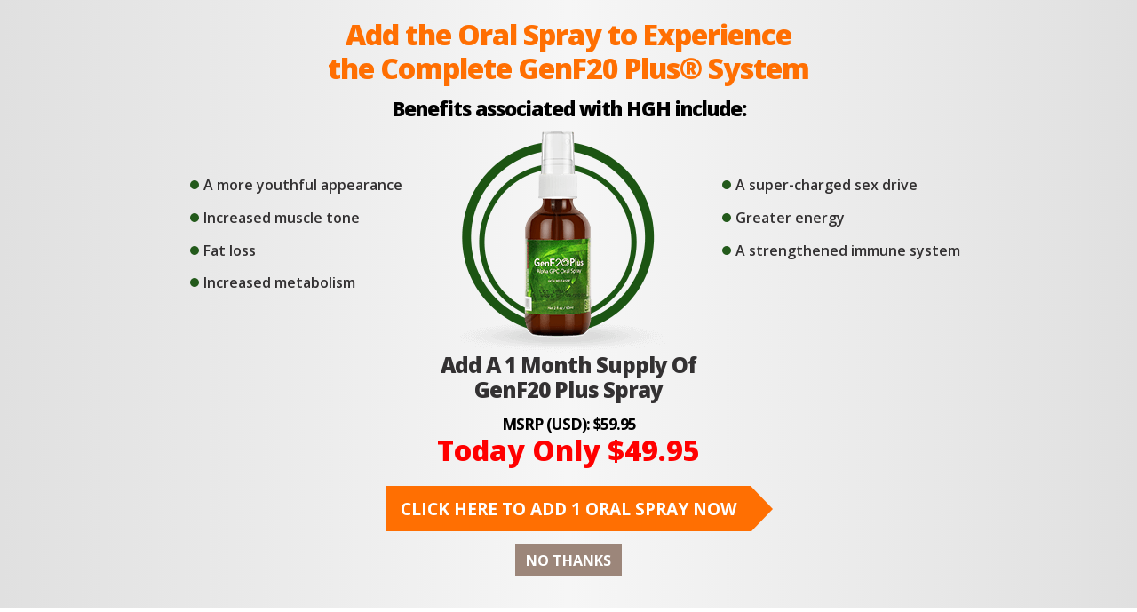

--- FILE ---
content_type: text/html; charset=UTF-8
request_url: https://www.naturalhealthsource.com/cart-checkout-1/?cr=EXTG01&qty=1
body_size: 5949
content:


	<!doctype html>
<html >
<head>
	<meta charset="UTF-8">
	<meta name="viewport" content="width=device-width, initial-scale=1">
	<link rel="profile" href="https://gmpg.org/xfn/11">

	<script>
    var leh_first_click = 0;
</script>
<meta name='robots' content='index, follow, max-image-preview:large, max-snippet:-1, max-video-preview:-1' />

	<!-- This site is optimized with the Yoast SEO plugin v26.7 - https://yoast.com/wordpress/plugins/seo/ -->
	<title>Pre-Cart - Natural Health Source: Top Health &amp; Beauty Products &amp; Articles</title>
	<meta name="description" content="Add the Oral Spray to Experience the Complete GenF20 Plus® System Benefits associated with HGH include: A more youthful appearance Increased muscle tone" />
	<link rel="canonical" href="https://www.naturalhealthsource.com/cart-checkout-1/" />
	<meta property="og:locale" content="en_US" />
	<meta property="og:type" content="article" />
	<meta property="og:title" content="Pre-Cart - Natural Health Source: Top Health &amp; Beauty Products &amp; Articles" />
	<meta property="og:description" content="Add the Oral Spray to Experience the Complete GenF20 Plus® System Benefits associated with HGH include: A more youthful appearance Increased muscle tone" />
	<meta property="og:url" content="https://www.naturalhealthsource.com/cart-checkout-1/" />
	<meta property="og:site_name" content="Natural Health Source: Top Health &amp; Beauty Products &amp; Articles" />
	<meta property="article:modified_time" content="2023-01-20T21:19:05+00:00" />
	<meta name="twitter:card" content="summary_large_image" />
	<meta name="twitter:label1" content="Est. reading time" />
	<meta name="twitter:data1" content="3 minutes" />
	<script type="application/ld+json" class="yoast-schema-graph">{"@context":"https://schema.org","@graph":[{"@type":"WebPage","@id":"https://www.naturalhealthsource.com/cart-checkout-1/","url":"https://www.naturalhealthsource.com/cart-checkout-1/","name":"Pre-Cart - Natural Health Source: Top Health &amp; Beauty Products &amp; Articles","isPartOf":{"@id":"https://www.naturalhealthsource.com/#website"},"datePublished":"2020-12-10T23:23:24+00:00","dateModified":"2023-01-20T21:19:05+00:00","description":"Add the Oral Spray to Experience the Complete GenF20 Plus® System Benefits associated with HGH include: A more youthful appearance Increased muscle tone","inLanguage":"en-US","potentialAction":[{"@type":"ReadAction","target":["https://www.naturalhealthsource.com/cart-checkout-1/"]}]},{"@type":"WebSite","@id":"https://www.naturalhealthsource.com/#website","url":"https://www.naturalhealthsource.com/","name":"Natural Health Source: Top Health &amp; Beauty Products &amp; Articles","description":"Natural Health &amp; Beauty Products","publisher":{"@id":"https://www.naturalhealthsource.com/#organization"},"potentialAction":[{"@type":"SearchAction","target":{"@type":"EntryPoint","urlTemplate":"https://www.naturalhealthsource.com/?s={search_term_string}"},"query-input":{"@type":"PropertyValueSpecification","valueRequired":true,"valueName":"search_term_string"}}],"inLanguage":"en-US"},{"@type":"Organization","@id":"https://www.naturalhealthsource.com/#organization","name":"Natural Health Source: Top Health & Beauty Products","url":"https://www.naturalhealthsource.com/","logo":{"@type":"ImageObject","inLanguage":"en-US","@id":"https://www.naturalhealthsource.com/#/schema/logo/image/","url":"https://www.naturalhealthsource.com/wp-content/uploads/2019/11/nhs-logo.png","contentUrl":"https://www.naturalhealthsource.com/wp-content/uploads/2019/11/nhs-logo.png","width":391,"height":112,"caption":"Natural Health Source: Top Health & Beauty Products"},"image":{"@id":"https://www.naturalhealthsource.com/#/schema/logo/image/"}}]}</script>
	<!-- / Yoast SEO plugin. -->


<link rel='dns-prefetch' href='//widget.trustpilot.com' />
<link rel='dns-prefetch' href='//cdnjs.cloudflare.com' />
<link rel='dns-prefetch' href='//fonts.googleapis.com' />
<link rel="alternate" type="application/rss+xml" title="Natural Health Source: Top Health &amp; Beauty Products &amp; Articles &raquo; Feed" href="https://www.naturalhealthsource.com/feed/" />
<link rel="alternate" title="oEmbed (JSON)" type="application/json+oembed" href="https://www.naturalhealthsource.com/wp-json/oembed/1.0/embed?url=https%3A%2F%2Fwww.naturalhealthsource.com%2Fcart-checkout-1%2F" />
<link rel="alternate" title="oEmbed (XML)" type="text/xml+oembed" href="https://www.naturalhealthsource.com/wp-json/oembed/1.0/embed?url=https%3A%2F%2Fwww.naturalhealthsource.com%2Fcart-checkout-1%2F&#038;format=xml" />
	<link rel="apple-touch-icon" sizes="180x180" href="/apple-touch-icon.png">
	<link rel="icon" type="image/png" sizes="32x32" href="/favicon-32x32.png">
	<link rel="icon" type="image/png" sizes="16x16" href="/favicon-16x16.png">
	<link rel="manifest" href="/site.webmanifest">
	<link rel="mask-icon" href="/safari-pinned-tab.svg" color="#91a97c">
	<meta name="msapplication-TileColor" content="#91a97c">
	<meta name="theme-color" content="#ffffff">
    <style id='wp-img-auto-sizes-contain-inline-css' type='text/css'>
img:is([sizes=auto i],[sizes^="auto," i]){contain-intrinsic-size:3000px 1500px}
/*# sourceURL=wp-img-auto-sizes-contain-inline-css */
</style>
<link rel='stylesheet' id='font-awesome-load-css' href='https://www.naturalhealthsource.com/wp-content/themes/leadingedgehealth/css/all.min.css?ver=6.9' type='text/css' media='all' />
<link rel='stylesheet' id='bootstrap-load-css' href='https://www.naturalhealthsource.com/wp-content/themes/leadingedgehealth/css/bootstrap.min.css?ver=6.9' type='text/css' media='all' />
<link rel='stylesheet' id='parent-style-css' href='https://www.naturalhealthsource.com/wp-content/themes/leadingedgehealth/style.min.css?ver=6.9' type='text/css' media='all' />
<style id='wp-emoji-styles-inline-css' type='text/css'>

	img.wp-smiley, img.emoji {
		display: inline !important;
		border: none !important;
		box-shadow: none !important;
		height: 1em !important;
		width: 1em !important;
		margin: 0 0.07em !important;
		vertical-align: -0.1em !important;
		background: none !important;
		padding: 0 !important;
	}
/*# sourceURL=wp-emoji-styles-inline-css */
</style>
<style id='wp-block-library-inline-css' type='text/css'>
:root{--wp-block-synced-color:#7a00df;--wp-block-synced-color--rgb:122,0,223;--wp-bound-block-color:var(--wp-block-synced-color);--wp-editor-canvas-background:#ddd;--wp-admin-theme-color:#007cba;--wp-admin-theme-color--rgb:0,124,186;--wp-admin-theme-color-darker-10:#006ba1;--wp-admin-theme-color-darker-10--rgb:0,107,160.5;--wp-admin-theme-color-darker-20:#005a87;--wp-admin-theme-color-darker-20--rgb:0,90,135;--wp-admin-border-width-focus:2px}@media (min-resolution:192dpi){:root{--wp-admin-border-width-focus:1.5px}}.wp-element-button{cursor:pointer}:root .has-very-light-gray-background-color{background-color:#eee}:root .has-very-dark-gray-background-color{background-color:#313131}:root .has-very-light-gray-color{color:#eee}:root .has-very-dark-gray-color{color:#313131}:root .has-vivid-green-cyan-to-vivid-cyan-blue-gradient-background{background:linear-gradient(135deg,#00d084,#0693e3)}:root .has-purple-crush-gradient-background{background:linear-gradient(135deg,#34e2e4,#4721fb 50%,#ab1dfe)}:root .has-hazy-dawn-gradient-background{background:linear-gradient(135deg,#faaca8,#dad0ec)}:root .has-subdued-olive-gradient-background{background:linear-gradient(135deg,#fafae1,#67a671)}:root .has-atomic-cream-gradient-background{background:linear-gradient(135deg,#fdd79a,#004a59)}:root .has-nightshade-gradient-background{background:linear-gradient(135deg,#330968,#31cdcf)}:root .has-midnight-gradient-background{background:linear-gradient(135deg,#020381,#2874fc)}:root{--wp--preset--font-size--normal:16px;--wp--preset--font-size--huge:42px}.has-regular-font-size{font-size:1em}.has-larger-font-size{font-size:2.625em}.has-normal-font-size{font-size:var(--wp--preset--font-size--normal)}.has-huge-font-size{font-size:var(--wp--preset--font-size--huge)}.has-text-align-center{text-align:center}.has-text-align-left{text-align:left}.has-text-align-right{text-align:right}.has-fit-text{white-space:nowrap!important}#end-resizable-editor-section{display:none}.aligncenter{clear:both}.items-justified-left{justify-content:flex-start}.items-justified-center{justify-content:center}.items-justified-right{justify-content:flex-end}.items-justified-space-between{justify-content:space-between}.screen-reader-text{border:0;clip-path:inset(50%);height:1px;margin:-1px;overflow:hidden;padding:0;position:absolute;width:1px;word-wrap:normal!important}.screen-reader-text:focus{background-color:#ddd;clip-path:none;color:#444;display:block;font-size:1em;height:auto;left:5px;line-height:normal;padding:15px 23px 14px;text-decoration:none;top:5px;width:auto;z-index:100000}html :where(.has-border-color){border-style:solid}html :where([style*=border-top-color]){border-top-style:solid}html :where([style*=border-right-color]){border-right-style:solid}html :where([style*=border-bottom-color]){border-bottom-style:solid}html :where([style*=border-left-color]){border-left-style:solid}html :where([style*=border-width]){border-style:solid}html :where([style*=border-top-width]){border-top-style:solid}html :where([style*=border-right-width]){border-right-style:solid}html :where([style*=border-bottom-width]){border-bottom-style:solid}html :where([style*=border-left-width]){border-left-style:solid}html :where(img[class*=wp-image-]){height:auto;max-width:100%}:where(figure){margin:0 0 1em}html :where(.is-position-sticky){--wp-admin--admin-bar--position-offset:var(--wp-admin--admin-bar--height,0px)}@media screen and (max-width:600px){html :where(.is-position-sticky){--wp-admin--admin-bar--position-offset:0px}}

/*# sourceURL=wp-block-library-inline-css */
</style>
<style id='classic-theme-styles-inline-css' type='text/css'>
/*! This file is auto-generated */
.wp-block-button__link{color:#fff;background-color:#32373c;border-radius:9999px;box-shadow:none;text-decoration:none;padding:calc(.667em + 2px) calc(1.333em + 2px);font-size:1.125em}.wp-block-file__button{background:#32373c;color:#fff;text-decoration:none}
/*# sourceURL=/wp-includes/css/classic-themes.min.css */
</style>
<link rel='stylesheet' id='skin-fonts-css' href='https://fonts.googleapis.com/css?family=Jomolhari%7COpen+Sans%3A400%2C600%2C700%2C800%2C900%7CMontserrat%3Awght%40400%3B700&#038;display=swap&#038;ver=6.9' type='text/css' media='all' />
<link rel='stylesheet' id='slider-css' href='https://www.naturalhealthsource.com/wp-content/themes/lehcart/css/slider.css?ver=6.9' type='text/css' media='all' />
<link rel='stylesheet' id='site-styles-css' href='https://www.naturalhealthsource.com/wp-content/themes/lehcart/css/site.min.css?ver=6.9' type='text/css' media='all' />
<link rel='stylesheet' id='blogcss-css' href='https://www.naturalhealthsource.com/wp-content/themes/lehcart/css/blog.min.css?ver=6.9' type='text/css' media='all' />
<link rel='stylesheet' id='leadingedgehealth-style-css' href='https://www.naturalhealthsource.com/wp-content/themes/lehcart/style.css?ver=6.9' type='text/css' media='all' />
<script type="text/javascript" id="wpOptions-js-extra">
/* <![CDATA[ */
var wordplugOptions = {"paypalMethod":"0","trackingSite":"0","freeShippingBanner":"1","freeIntlShippingBanner":"0"};
//# sourceURL=wpOptions-js-extra
/* ]]> */
</script>
<script type="text/javascript" src="https://www.naturalhealthsource.com/wp-includes/js/jquery/jquery.min.js?ver=3.7.1" id="jquery-core-js"></script>
<script type="text/javascript" src="https://www.naturalhealthsource.com/wp-includes/js/jquery/jquery-migrate.min.js?ver=3.4.1" id="jquery-migrate-js"></script>
<script type="text/javascript" src="https://www.naturalhealthsource.com/wp-content/plugins/wordplug/js/js.cookie.js?ver=0.7.127" id="js-cookie-js"></script>
<script type="text/javascript" src="https://www.naturalhealthsource.com/wp-content/plugins/wordplug/js/leh.min.js?ver=0.7.127" id="leh-js"></script>
<script type="text/javascript" src="https://www.naturalhealthsource.com/wp-content/plugins/wordplug/js/product.min.js?ver=0.7.127" id="leh_product-js"></script>
<script type="text/javascript" src="//widget.trustpilot.com/bootstrap/v5/tp.widget.bootstrap.min.js?ver=1" id="tp-js-js"></script>
<link rel="https://api.w.org/" href="https://www.naturalhealthsource.com/wp-json/" /><link rel="alternate" title="JSON" type="application/json" href="https://www.naturalhealthsource.com/wp-json/wp/v2/pages/74293" /><link rel="EditURI" type="application/rsd+xml" title="RSD" href="https://www.naturalhealthsource.com/xmlrpc.php?rsd" />
<link rel='shortlink' href='https://www.naturalhealthsource.com/?p=74293' />
<!-- Google Tag Manager -->
<script>(function(w,d,s,l,i){w[l]=w[l]||[];w[l].push({'gtm.start':
new Date().getTime(),event:'gtm.js'});var f=d.getElementsByTagName(s)[0],
j=d.createElement(s),dl=l!='dataLayer'?'&l='+l:'';j.async=true;j.src=
'https://www.googletagmanager.com/gtm.js?id='+i+dl;f.parentNode.insertBefore(j,f);
})(window,document,'script','dataLayer','GTM-WBV5FNQ');</script>
<!-- End Google Tag Manager -->

<!-- Google Tag Manager (noscript) -->
<noscript><iframe src="https://www.googletagmanager.com/ns.html?id=GTM-WBV5FNQ"
height="0" width="0" style="display:none;visibility:hidden"></iframe></noscript>
<!-- End Google Tag Manager (noscript) -->

<!-- Start of leadingedgehealth Zendesk Widget script -->
<script id="ze-snippet" src="https://static.zdassets.com/ekr/snippet.js?key=a203d7b8-8563-4101-86dc-015d52bd67fe"> </script>
<!-- End of leadingedgehealth Zendesk Widget script -->
		<style type="text/css">
					.site-title,
			.site-description {
				position: absolute;
				clip: rect(1px, 1px, 1px, 1px);
			}
				</style>
		</head>

<body class="wp-singular page-template page-template-page-genf20-upsell page-template-page-genf20-upsell-php page page-id-74293 wp-custom-logo wp-theme-leadingedgehealth wp-child-theme-lehcart page-cart-checkout-1">
<div id="page" class="site">
	<a class="skip-link screen-reader-text" href="#content">Skip to content</a>
	
	<div id="content" class="site-content">
	
		


<div class="f-nav">
	<div class="pt-0 pb-0">

					<div id="primary" class="content-area">
			

				<main id="main" class="site-main cart-checkout">
					
						
<article id="post-74293" class="post-74293 page type-page status-publish hentry">
	<!--<header class="entry-header">-->
			<!--</header>--><!-- .entry-header -->

	
	<div class="entry-content">
		
<script src="/wp-content/themes/lehcart/js/midpage.js" id="midpage"></script>



<div id="product-packages">
    <div class="container package">
        <div class="card-body">

            <header class="text-center">
                <h1>Add the Oral Spray to Experience<br>
                the Complete GenF20 Plus® System</h1>
                <p><strong>Benefits associated with HGH include:</strong></p>
            </header>
            
            <div class="row">
                
                <div class="col-md-4">
                    <ul class="first">
                        <li>A more youthful appearance</li>
                        <li>Increased muscle tone</li>
                        <li>Fat loss</li>
                        <li>Increased metabolism</li>
                    </ul>
                </div>
                <div class="col-md-4">
                    <img decoding="async" src="/wp-content/uploads/2020/12/genf20-spray.png" alt="GenF20 Plus">
                </div>
                <div class="col-md-4">
                    <ul class="last">
                        <li>A super-charged sex drive</li>
                        <li>Greater energy</li>
                        <li>A strengthened immune system</li>
                    </ul>
                </div>
            </div>
            <h3 class="sub-title">Add A <span class="qty">#</span> Month Supply Of GenF20 Plus Spray</h3>

            <!-- Quantity Selections -->
			<div class="qty1" style="display: none;">
				<p class="card-retail line-through">MSRP (<span class="currency-code">USD</span>): <span class="price linethrough" usdprice="59.95">
					<span class="multi-currency" usdprice="59.95"><sup class="currency-symbol">$</sup>59.95</span></span></p>
				<p class="card-sale-price">Today Only <span class="multi-currency" usdprice="49.95"><sup class="currency-symbol">$</sup>49.95</span></p>
			</div>
			<div class="qty2" style="display: none;">
				<p class="card-retail line-through">MSRP (<span class="currency-code">USD</span>): <span class="price linethrough" usdprice="119.90">
					<span class="multi-currency" usdprice="119.90"><sup class="currency-symbol">$</sup>119.90</span></span></p>
				<p class="card-sale-price">Today Only <span class="multi-currency" usdprice="79.95"><sup class="currency-symbol">$</sup>79.95</span></p>
			</div>
			<div class="qty3" style="display: none;">
							<p class="card-retail line-through">MSRP (<span class="currency-code">USD</span>): <span class="price linethrough" usdprice="179.85">
								<span class="multi-currency" usdprice="179.85"><sup class="currency-symbol">$</sup>179.85</span></span></p>
							<p class="card-sale-price">Today Only <span class="multi-currency" usdprice="109.95"><sup class="currency-symbol">$</sup>109.95</span></p>
						</div>
			<div class="qty4" style="display: none;">
				<p class="card-retail line-through">MSRP (<span class="currency-code">USD</span>): <span class="price linethrough" usdprice="239.80">
					<span class="multi-currency" usdprice="239.80"><sup class="currency-symbol">$</sup>239.80</span></span></p>
				<p class="card-sale-price">Today Only <span class="multi-currency" usdprice="129.95"><sup class="currency-symbol">$</sup>129.95</span></p>
			</div>
			<div class="qty5" style="display: none;">
				<p class="card-retail line-through">MSRP (<span class="currency-code">USD</span>): <span class="price linethrough" usdprice="299.75">
					<span class="multi-currency" usdprice="299.75"><sup class="currency-symbol">$</sup>299.75</span></span></p>
				<p class="card-sale-price">Today Only <span class="multi-currency" usdprice="149.95"><sup class="currency-symbol">$</sup>149.95</span></p>
			</div>
			<div class="qty6" style="display: none;">
				<p class="card-retail line-through">MSRP (<span class="currency-code">USD</span>): <span class="price linethrough" usdprice="359.70">
					<span class="multi-currency" usdprice="359.70"><sup class="currency-symbol">$</sup>359.70</span></span></p>
				<p class="card-sale-price">Today Only <span class="multi-currency" usdprice="169.95"><sup class="currency-symbol">$</sup>169.95</span></p>
			</div>

            <div class="text-center">

                <a href="/cart/?ca=update&amp;cr=GF20SP&amp;qty=x" product-code="GF20PL" class="button btn btn-primary add-to-bag">
                <span class="add-to-bag-quantity">Click Here To Add The Oral Spray Now <div class="arrow-right"></div></span>
                </a>

                <a href="/cart/" class="btn btn-secondary">No Thanks</a>

            </div>
            
        </div>
    </div>
</div>



<div id="oralspray-section-one">
    <div class="container">
        
        <div class="row">
            
            <div class="col-md-4">
                
                <h2 class="d-block d-md-none text-center mt-4 mb-4">The GenF20 Plus® Oral Spray With Alpha GPC</h2>
                
                <img decoding="async" src="/wp-content/uploads/2020/12/genf20-package-spray.png" alt="" class="mt-md-5">
                
            </div>

            <div class="col-md-8">

                <h2 class="d-none d-md-block text-center">The GenF20 Plus® Oral Spray With Alpha GPC</h2>

                <p class="highlight">Want to really kick-start your production of HGH again?</p>

                <p>Use the GenF20 Plus® Oral Spray daily, in conjunction with the Daily Supplement!</p>

                <p>This potent HGH secretagogue in an oral spray has been formulated to include a complementary blend of amino acid compounds and botanical agents including the clinically proven HGH booster “Alpha GPC.”</p>

                <p>GenF20 Plus® Oral Spray supports your body’s own natural production of Human Growth Hormone. Benefits of Alpha GPC reported in clinical studies include:</p>

            </div>
            
        </div>
        
        <div class="bullets">
            <ul>
                <li>Increases secretion of HGH by the Anterior Pituitary</li>
                <li>Enhances the effects of other hormones produced by Anterior Pituitary</li>
                <li>Improves mental focus and cognitive function (by enhancing the synthesis of phosphatidyl choline)</li>
                <li>Increases strength-training results during workouts</li>
                <li>Improves fat removal from the liver</li>
                <li>Improves fat removal from the liver</li>
            </ul>
        </div>
        
    </div>
</div>



<div id="oralspray-section-two">

    <div class="row">

        <div class="d-none d-md-block col-md-5">
            <p>&nbsp;</p>
        </div>

        <div class="col-md-7">
            
            <div class="inner-wrap">

                <h2>Boost Your HGH Production Even MORE!!!</h2>

                <p>Now you are getting the full benefits of Alpha GPC in an oral spray that works synergistically with the powerful formulation already contained in the GenF20 Plus® Tablets, as shown in our clinical study on the full GenF20 Plus® system.</p> 

                <p>You see, GenF20 Plus® initially started as a daily pill and while the competition only required you to take 1-2 pills per day, GenF20 Plus® required you to take 4 pills per day (with an enteric coating to maximize absorption) ensuring that you received the correct dosage of each ingredient to maximize results.</p>

                <p>When we started studying the science behind Alpha GPC, a new powerful HGH releasing ingredient, we knew we needed to add it to GenF20 Plus® but since our pills were already so full of essential ingredients we knew it would have to be created as an additional supplement and that is why we chose to add the GenF20 Plus® Oral Spray.</p>

                <p>Other known HGH boosters included in GenF20 Plus® Oral Spray are GABA (Gamma Amino Butyric Acid), Mucuna Pruriens (seed), Moomiyo Extract, Ornithine Alpha Ketoglutarate, L-Glutamine, L-Arginine, L-Lysine, L-Valine, L-Isoleucine, L-Tyrosine, and Glycine.</p>

                <p>Take 6 sprays orally every day in conjunction with your GenF20 Plus® Daily Supplement for maximum effectiveness!</p>

                <div id="product-packages-2">
                    <div class="container package">

                        <!-- Quantity Selections -->
			<div class="qty1" style="display: none;">
				<p class="card-retail line-through">MSRP (<span class="currency-code">USD</span>): <span class="price linethrough" usdprice="59.95">
					<span class="multi-currency" usdprice="59.95"><sup class="currency-symbol">$</sup>59.95</span></span></p>
				<p class="card-sale-price">Today Only <span class="multi-currency" usdprice="49.95"><sup class="currency-symbol">$</sup>49.95</span></p>
			</div>
			<div class="qty2" style="display: none;">
				<p class="card-retail line-through">MSRP (<span class="currency-code">USD</span>): <span class="price linethrough" usdprice="119.90">
					<span class="multi-currency" usdprice="119.90"><sup class="currency-symbol">$</sup>119.90</span></span></p>
				<p class="card-sale-price">Today Only <span class="multi-currency" usdprice="79.95"><sup class="currency-symbol">$</sup>79.95</span></p>
			</div>
			<div class="qty3" style="display: none;">
							<p class="card-retail line-through">MSRP (<span class="currency-code">USD</span>): <span class="price linethrough" usdprice="179.85">
								<span class="multi-currency" usdprice="179.85"><sup class="currency-symbol">$</sup>179.85</span></span></p>
							<p class="card-sale-price">Today Only <span class="multi-currency" usdprice="109.95"><sup class="currency-symbol">$</sup>109.95</span></p>
			</div>
			<div class="qty4" style="display: none;">
				<p class="card-retail line-through">MSRP (<span class="currency-code">USD</span>): <span class="price linethrough" usdprice="239.80">
					<span class="multi-currency" usdprice="239.80"><sup class="currency-symbol">$</sup>239.80</span></span></p>
				<p class="card-sale-price">Today Only <span class="multi-currency" usdprice="129.95"><sup class="currency-symbol">$</sup>129.95</span></p>
			</div>
			<div class="qty5" style="display: none;">
				<p class="card-retail line-through">MSRP (<span class="currency-code">USD</span>): <span class="price linethrough" usdprice="299.75">
					<span class="multi-currency" usdprice="299.75"><sup class="currency-symbol">$</sup>299.75</span></span></p>
				<p class="card-sale-price">Today Only <span class="multi-currency" usdprice="149.95"><sup class="currency-symbol">$</sup>149.95</span></p>
			</div>
			<div class="qty6" style="display: none;">
				<p class="card-retail line-through">MSRP (<span class="currency-code">USD</span>): <span class="price linethrough" usdprice="359.70">
					<span class="multi-currency" usdprice="359.70"><sup class="currency-symbol">$</sup>359.70</span></span></p>
				<p class="card-sale-price">Today Only <span class="multi-currency" usdprice="169.95"><sup class="currency-symbol">$</sup>169.95</span></p>
			</div>

                       <div class="text-center">

                            <a href="/cart/?ca=update&amp;cr=GF20SP&amp;qty=x" product-code="GF2001" class="button btn btn-primary add-to-bag">
                            <span class="add-to-bag-quantity">Click Here To Add The Oral Spray Now <div class="arrow-right"></div></span>
                            </a>

                            <a href="/cart/" class="btn btn-secondary">No Thanks</a>

                        </div>
                    </div>
                </div>
            </div>
        </div>
    </div>
</div>



<p></p>
	</div><!-- .entry-content -->

	</article><!-- #post-74293 -->
					
				</main><!-- #main -->

			</div><!-- #primary -->
			
			
	
	</div> <!-- container -->
</div>

			  	



<script>(function(){function c(){var b=a.contentDocument||a.contentWindow.document;if(b){var d=b.createElement('script');d.innerHTML="window.__CF$cv$params={r:'9c445fbbeb3ca68e',t:'MTc2OTQ3NjI2NC4wMDAwMDA='};var a=document.createElement('script');a.nonce='';a.src='/cdn-cgi/challenge-platform/scripts/jsd/main.js';document.getElementsByTagName('head')[0].appendChild(a);";b.getElementsByTagName('head')[0].appendChild(d)}}if(document.body){var a=document.createElement('iframe');a.height=1;a.width=1;a.style.position='absolute';a.style.top=0;a.style.left=0;a.style.border='none';a.style.visibility='hidden';document.body.appendChild(a);if('loading'!==document.readyState)c();else if(window.addEventListener)document.addEventListener('DOMContentLoaded',c);else{var e=document.onreadystatechange||function(){};document.onreadystatechange=function(b){e(b);'loading'!==document.readyState&&(document.onreadystatechange=e,c())}}}})();</script>

--- FILE ---
content_type: text/html; charset=UTF-8
request_url: https://www.naturalhealthsource.com/wordplug/v1/cart/?ca=update&cr=EXTG01&qty=1
body_size: 15568
content:
<!doctype html>
<html lang="en-US">
<head>
	<meta charset="UTF-8">
	<meta name="viewport" content="width=device-width, initial-scale=1">
	<link rel="profile" href="https://gmpg.org/xfn/11">


	<script>
    var leh_first_click = 0;
</script>
<meta name='robots' content='index, follow, max-image-preview:large, max-snippet:-1, max-video-preview:-1' />

	<!-- This site is optimized with the Yoast SEO plugin v26.7 - https://yoast.com/wordpress/plugins/seo/ -->
	<title>Shopping Bag - Natural Health Source: Top Health &amp; Beauty Products &amp; Articles</title>
	<meta name="description" content="Your Shopping Bag      Your Exclusive Customer Discount Has Been Applied. You will receive an ### off upon checkout!" />
	<link rel="canonical" href="https://www.naturalhealthsource.com/cart/" />
	<meta property="og:locale" content="en_US" />
	<meta property="og:type" content="article" />
	<meta property="og:title" content="Shopping Bag - Natural Health Source: Top Health &amp; Beauty Products &amp; Articles" />
	<meta property="og:description" content="Your Shopping Bag      Your Exclusive Customer Discount Has Been Applied. You will receive an ### off upon checkout!" />
	<meta property="og:url" content="https://www.naturalhealthsource.com/cart/" />
	<meta property="og:site_name" content="Natural Health Source: Top Health &amp; Beauty Products &amp; Articles" />
	<meta property="article:modified_time" content="2023-08-21T20:36:22+00:00" />
	<meta name="twitter:card" content="summary_large_image" />
	<meta name="twitter:label1" content="Est. reading time" />
	<meta name="twitter:data1" content="1 minute" />
	<script type="application/ld+json" class="yoast-schema-graph">{"@context":"https://schema.org","@graph":[{"@type":"WebPage","@id":"https://www.naturalhealthsource.com/cart/","url":"https://www.naturalhealthsource.com/cart/","name":"Shopping Bag - Natural Health Source: Top Health &amp; Beauty Products &amp; Articles","isPartOf":{"@id":"https://www.naturalhealthsource.com/#website"},"datePublished":"2019-07-10T16:32:02+00:00","dateModified":"2023-08-21T20:36:22+00:00","description":"Your Shopping Bag Your Exclusive Customer Discount Has Been Applied. You will receive an ### off upon checkout!","inLanguage":"en-US","potentialAction":[{"@type":"ReadAction","target":["https://www.naturalhealthsource.com/cart/"]}]},{"@type":"WebSite","@id":"https://www.naturalhealthsource.com/#website","url":"https://www.naturalhealthsource.com/","name":"Natural Health Source: Top Health &amp; Beauty Products &amp; Articles","description":"Natural Health &amp; Beauty Products","publisher":{"@id":"https://www.naturalhealthsource.com/#organization"},"potentialAction":[{"@type":"SearchAction","target":{"@type":"EntryPoint","urlTemplate":"https://www.naturalhealthsource.com/?s={search_term_string}"},"query-input":{"@type":"PropertyValueSpecification","valueRequired":true,"valueName":"search_term_string"}}],"inLanguage":"en-US"},{"@type":"Organization","@id":"https://www.naturalhealthsource.com/#organization","name":"Natural Health Source: Top Health & Beauty Products","url":"https://www.naturalhealthsource.com/","logo":{"@type":"ImageObject","inLanguage":"en-US","@id":"https://www.naturalhealthsource.com/#/schema/logo/image/","url":"https://www.naturalhealthsource.com/wp-content/uploads/2019/11/nhs-logo.png","contentUrl":"https://www.naturalhealthsource.com/wp-content/uploads/2019/11/nhs-logo.png","width":391,"height":112,"caption":"Natural Health Source: Top Health & Beauty Products"},"image":{"@id":"https://www.naturalhealthsource.com/#/schema/logo/image/"}}]}</script>
	<!-- / Yoast SEO plugin. -->


<link rel='dns-prefetch' href='//widget.trustpilot.com' />
<link rel='dns-prefetch' href='//cdnjs.cloudflare.com' />
<link rel='dns-prefetch' href='//fonts.googleapis.com' />
<link rel="alternate" type="application/rss+xml" title="Natural Health Source: Top Health &amp; Beauty Products &amp; Articles &raquo; Feed" href="https://www.naturalhealthsource.com/feed/" />
<link rel="alternate" title="oEmbed (JSON)" type="application/json+oembed" href="https://www.naturalhealthsource.com/wp-json/oembed/1.0/embed?url=https%3A%2F%2Fwww.naturalhealthsource.com%2Fcart%2F" />
<link rel="alternate" title="oEmbed (XML)" type="text/xml+oembed" href="https://www.naturalhealthsource.com/wp-json/oembed/1.0/embed?url=https%3A%2F%2Fwww.naturalhealthsource.com%2Fcart%2F&#038;format=xml" />
	<link rel="apple-touch-icon" sizes="180x180" href="/apple-touch-icon.png">
	<link rel="icon" type="image/png" sizes="32x32" href="/favicon-32x32.png">
	<link rel="icon" type="image/png" sizes="16x16" href="/favicon-16x16.png">
	<link rel="manifest" href="/site.webmanifest">
	<link rel="mask-icon" href="/safari-pinned-tab.svg" color="#91a97c">
	<meta name="msapplication-TileColor" content="#91a97c">
	<meta name="theme-color" content="#ffffff">
    <style id='wp-img-auto-sizes-contain-inline-css' type='text/css'>
img:is([sizes=auto i],[sizes^="auto," i]){contain-intrinsic-size:3000px 1500px}
/*# sourceURL=wp-img-auto-sizes-contain-inline-css */
</style>
<link rel='stylesheet' id='font-awesome-load-css' href='https://www.naturalhealthsource.com/wp-content/themes/leadingedgehealth/css/all.min.css?ver=6.9' type='text/css' media='all' />
<link rel='stylesheet' id='bootstrap-load-css' href='https://www.naturalhealthsource.com/wp-content/themes/leadingedgehealth/css/bootstrap.min.css?ver=6.9' type='text/css' media='all' />
<link rel='stylesheet' id='parent-style-css' href='https://www.naturalhealthsource.com/wp-content/themes/leadingedgehealth/style.min.css?ver=6.9' type='text/css' media='all' />
<style id='wp-emoji-styles-inline-css' type='text/css'>

	img.wp-smiley, img.emoji {
		display: inline !important;
		border: none !important;
		box-shadow: none !important;
		height: 1em !important;
		width: 1em !important;
		margin: 0 0.07em !important;
		vertical-align: -0.1em !important;
		background: none !important;
		padding: 0 !important;
	}
/*# sourceURL=wp-emoji-styles-inline-css */
</style>
<style id='wp-block-library-inline-css' type='text/css'>
:root{--wp-block-synced-color:#7a00df;--wp-block-synced-color--rgb:122,0,223;--wp-bound-block-color:var(--wp-block-synced-color);--wp-editor-canvas-background:#ddd;--wp-admin-theme-color:#007cba;--wp-admin-theme-color--rgb:0,124,186;--wp-admin-theme-color-darker-10:#006ba1;--wp-admin-theme-color-darker-10--rgb:0,107,160.5;--wp-admin-theme-color-darker-20:#005a87;--wp-admin-theme-color-darker-20--rgb:0,90,135;--wp-admin-border-width-focus:2px}@media (min-resolution:192dpi){:root{--wp-admin-border-width-focus:1.5px}}.wp-element-button{cursor:pointer}:root .has-very-light-gray-background-color{background-color:#eee}:root .has-very-dark-gray-background-color{background-color:#313131}:root .has-very-light-gray-color{color:#eee}:root .has-very-dark-gray-color{color:#313131}:root .has-vivid-green-cyan-to-vivid-cyan-blue-gradient-background{background:linear-gradient(135deg,#00d084,#0693e3)}:root .has-purple-crush-gradient-background{background:linear-gradient(135deg,#34e2e4,#4721fb 50%,#ab1dfe)}:root .has-hazy-dawn-gradient-background{background:linear-gradient(135deg,#faaca8,#dad0ec)}:root .has-subdued-olive-gradient-background{background:linear-gradient(135deg,#fafae1,#67a671)}:root .has-atomic-cream-gradient-background{background:linear-gradient(135deg,#fdd79a,#004a59)}:root .has-nightshade-gradient-background{background:linear-gradient(135deg,#330968,#31cdcf)}:root .has-midnight-gradient-background{background:linear-gradient(135deg,#020381,#2874fc)}:root{--wp--preset--font-size--normal:16px;--wp--preset--font-size--huge:42px}.has-regular-font-size{font-size:1em}.has-larger-font-size{font-size:2.625em}.has-normal-font-size{font-size:var(--wp--preset--font-size--normal)}.has-huge-font-size{font-size:var(--wp--preset--font-size--huge)}.has-text-align-center{text-align:center}.has-text-align-left{text-align:left}.has-text-align-right{text-align:right}.has-fit-text{white-space:nowrap!important}#end-resizable-editor-section{display:none}.aligncenter{clear:both}.items-justified-left{justify-content:flex-start}.items-justified-center{justify-content:center}.items-justified-right{justify-content:flex-end}.items-justified-space-between{justify-content:space-between}.screen-reader-text{border:0;clip-path:inset(50%);height:1px;margin:-1px;overflow:hidden;padding:0;position:absolute;width:1px;word-wrap:normal!important}.screen-reader-text:focus{background-color:#ddd;clip-path:none;color:#444;display:block;font-size:1em;height:auto;left:5px;line-height:normal;padding:15px 23px 14px;text-decoration:none;top:5px;width:auto;z-index:100000}html :where(.has-border-color){border-style:solid}html :where([style*=border-top-color]){border-top-style:solid}html :where([style*=border-right-color]){border-right-style:solid}html :where([style*=border-bottom-color]){border-bottom-style:solid}html :where([style*=border-left-color]){border-left-style:solid}html :where([style*=border-width]){border-style:solid}html :where([style*=border-top-width]){border-top-style:solid}html :where([style*=border-right-width]){border-right-style:solid}html :where([style*=border-bottom-width]){border-bottom-style:solid}html :where([style*=border-left-width]){border-left-style:solid}html :where(img[class*=wp-image-]){height:auto;max-width:100%}:where(figure){margin:0 0 1em}html :where(.is-position-sticky){--wp-admin--admin-bar--position-offset:var(--wp-admin--admin-bar--height,0px)}@media screen and (max-width:600px){html :where(.is-position-sticky){--wp-admin--admin-bar--position-offset:0px}}

/*# sourceURL=wp-block-library-inline-css */
</style><style id='wp-block-heading-inline-css' type='text/css'>
h1:where(.wp-block-heading).has-background,h2:where(.wp-block-heading).has-background,h3:where(.wp-block-heading).has-background,h4:where(.wp-block-heading).has-background,h5:where(.wp-block-heading).has-background,h6:where(.wp-block-heading).has-background{padding:1.25em 2.375em}h1.has-text-align-left[style*=writing-mode]:where([style*=vertical-lr]),h1.has-text-align-right[style*=writing-mode]:where([style*=vertical-rl]),h2.has-text-align-left[style*=writing-mode]:where([style*=vertical-lr]),h2.has-text-align-right[style*=writing-mode]:where([style*=vertical-rl]),h3.has-text-align-left[style*=writing-mode]:where([style*=vertical-lr]),h3.has-text-align-right[style*=writing-mode]:where([style*=vertical-rl]),h4.has-text-align-left[style*=writing-mode]:where([style*=vertical-lr]),h4.has-text-align-right[style*=writing-mode]:where([style*=vertical-rl]),h5.has-text-align-left[style*=writing-mode]:where([style*=vertical-lr]),h5.has-text-align-right[style*=writing-mode]:where([style*=vertical-rl]),h6.has-text-align-left[style*=writing-mode]:where([style*=vertical-lr]),h6.has-text-align-right[style*=writing-mode]:where([style*=vertical-rl]){rotate:180deg}
/*# sourceURL=https://www.naturalhealthsource.com/wp-includes/blocks/heading/style.min.css */
</style>
<style id='wp-block-paragraph-inline-css' type='text/css'>
.is-small-text{font-size:.875em}.is-regular-text{font-size:1em}.is-large-text{font-size:2.25em}.is-larger-text{font-size:3em}.has-drop-cap:not(:focus):first-letter{float:left;font-size:8.4em;font-style:normal;font-weight:100;line-height:.68;margin:.05em .1em 0 0;text-transform:uppercase}body.rtl .has-drop-cap:not(:focus):first-letter{float:none;margin-left:.1em}p.has-drop-cap.has-background{overflow:hidden}:root :where(p.has-background){padding:1.25em 2.375em}:where(p.has-text-color:not(.has-link-color)) a{color:inherit}p.has-text-align-left[style*="writing-mode:vertical-lr"],p.has-text-align-right[style*="writing-mode:vertical-rl"]{rotate:180deg}
/*# sourceURL=https://www.naturalhealthsource.com/wp-includes/blocks/paragraph/style.min.css */
</style>
<link rel='stylesheet' id='ugb-style-css-v2-css' href='https://www.naturalhealthsource.com/wp-content/plugins/stackable-ultimate-gutenberg-blocks/dist/deprecated/frontend_blocks_deprecated_v2.css?ver=3.19.5' type='text/css' media='all' />
<style id='ugb-style-css-v2-inline-css' type='text/css'>
:root {--stk-block-width-default-detected: 640px;}
:root {
			--content-width: 640px;
		}
/*# sourceURL=ugb-style-css-v2-inline-css */
</style>
<style id='global-styles-inline-css' type='text/css'>
:root{--wp--preset--aspect-ratio--square: 1;--wp--preset--aspect-ratio--4-3: 4/3;--wp--preset--aspect-ratio--3-4: 3/4;--wp--preset--aspect-ratio--3-2: 3/2;--wp--preset--aspect-ratio--2-3: 2/3;--wp--preset--aspect-ratio--16-9: 16/9;--wp--preset--aspect-ratio--9-16: 9/16;--wp--preset--color--black: #000000;--wp--preset--color--cyan-bluish-gray: #abb8c3;--wp--preset--color--white: #ffffff;--wp--preset--color--pale-pink: #f78da7;--wp--preset--color--vivid-red: #cf2e2e;--wp--preset--color--luminous-vivid-orange: #ff6900;--wp--preset--color--luminous-vivid-amber: #fcb900;--wp--preset--color--light-green-cyan: #7bdcb5;--wp--preset--color--vivid-green-cyan: #00d084;--wp--preset--color--pale-cyan-blue: #8ed1fc;--wp--preset--color--vivid-cyan-blue: #0693e3;--wp--preset--color--vivid-purple: #9b51e0;--wp--preset--gradient--vivid-cyan-blue-to-vivid-purple: linear-gradient(135deg,rgb(6,147,227) 0%,rgb(155,81,224) 100%);--wp--preset--gradient--light-green-cyan-to-vivid-green-cyan: linear-gradient(135deg,rgb(122,220,180) 0%,rgb(0,208,130) 100%);--wp--preset--gradient--luminous-vivid-amber-to-luminous-vivid-orange: linear-gradient(135deg,rgb(252,185,0) 0%,rgb(255,105,0) 100%);--wp--preset--gradient--luminous-vivid-orange-to-vivid-red: linear-gradient(135deg,rgb(255,105,0) 0%,rgb(207,46,46) 100%);--wp--preset--gradient--very-light-gray-to-cyan-bluish-gray: linear-gradient(135deg,rgb(238,238,238) 0%,rgb(169,184,195) 100%);--wp--preset--gradient--cool-to-warm-spectrum: linear-gradient(135deg,rgb(74,234,220) 0%,rgb(151,120,209) 20%,rgb(207,42,186) 40%,rgb(238,44,130) 60%,rgb(251,105,98) 80%,rgb(254,248,76) 100%);--wp--preset--gradient--blush-light-purple: linear-gradient(135deg,rgb(255,206,236) 0%,rgb(152,150,240) 100%);--wp--preset--gradient--blush-bordeaux: linear-gradient(135deg,rgb(254,205,165) 0%,rgb(254,45,45) 50%,rgb(107,0,62) 100%);--wp--preset--gradient--luminous-dusk: linear-gradient(135deg,rgb(255,203,112) 0%,rgb(199,81,192) 50%,rgb(65,88,208) 100%);--wp--preset--gradient--pale-ocean: linear-gradient(135deg,rgb(255,245,203) 0%,rgb(182,227,212) 50%,rgb(51,167,181) 100%);--wp--preset--gradient--electric-grass: linear-gradient(135deg,rgb(202,248,128) 0%,rgb(113,206,126) 100%);--wp--preset--gradient--midnight: linear-gradient(135deg,rgb(2,3,129) 0%,rgb(40,116,252) 100%);--wp--preset--font-size--small: 13px;--wp--preset--font-size--medium: 20px;--wp--preset--font-size--large: 36px;--wp--preset--font-size--x-large: 42px;--wp--preset--spacing--20: 0.44rem;--wp--preset--spacing--30: 0.67rem;--wp--preset--spacing--40: 1rem;--wp--preset--spacing--50: 1.5rem;--wp--preset--spacing--60: 2.25rem;--wp--preset--spacing--70: 3.38rem;--wp--preset--spacing--80: 5.06rem;--wp--preset--shadow--natural: 6px 6px 9px rgba(0, 0, 0, 0.2);--wp--preset--shadow--deep: 12px 12px 50px rgba(0, 0, 0, 0.4);--wp--preset--shadow--sharp: 6px 6px 0px rgba(0, 0, 0, 0.2);--wp--preset--shadow--outlined: 6px 6px 0px -3px rgb(255, 255, 255), 6px 6px rgb(0, 0, 0);--wp--preset--shadow--crisp: 6px 6px 0px rgb(0, 0, 0);}:where(.is-layout-flex){gap: 0.5em;}:where(.is-layout-grid){gap: 0.5em;}body .is-layout-flex{display: flex;}.is-layout-flex{flex-wrap: wrap;align-items: center;}.is-layout-flex > :is(*, div){margin: 0;}body .is-layout-grid{display: grid;}.is-layout-grid > :is(*, div){margin: 0;}:where(.wp-block-columns.is-layout-flex){gap: 2em;}:where(.wp-block-columns.is-layout-grid){gap: 2em;}:where(.wp-block-post-template.is-layout-flex){gap: 1.25em;}:where(.wp-block-post-template.is-layout-grid){gap: 1.25em;}.has-black-color{color: var(--wp--preset--color--black) !important;}.has-cyan-bluish-gray-color{color: var(--wp--preset--color--cyan-bluish-gray) !important;}.has-white-color{color: var(--wp--preset--color--white) !important;}.has-pale-pink-color{color: var(--wp--preset--color--pale-pink) !important;}.has-vivid-red-color{color: var(--wp--preset--color--vivid-red) !important;}.has-luminous-vivid-orange-color{color: var(--wp--preset--color--luminous-vivid-orange) !important;}.has-luminous-vivid-amber-color{color: var(--wp--preset--color--luminous-vivid-amber) !important;}.has-light-green-cyan-color{color: var(--wp--preset--color--light-green-cyan) !important;}.has-vivid-green-cyan-color{color: var(--wp--preset--color--vivid-green-cyan) !important;}.has-pale-cyan-blue-color{color: var(--wp--preset--color--pale-cyan-blue) !important;}.has-vivid-cyan-blue-color{color: var(--wp--preset--color--vivid-cyan-blue) !important;}.has-vivid-purple-color{color: var(--wp--preset--color--vivid-purple) !important;}.has-black-background-color{background-color: var(--wp--preset--color--black) !important;}.has-cyan-bluish-gray-background-color{background-color: var(--wp--preset--color--cyan-bluish-gray) !important;}.has-white-background-color{background-color: var(--wp--preset--color--white) !important;}.has-pale-pink-background-color{background-color: var(--wp--preset--color--pale-pink) !important;}.has-vivid-red-background-color{background-color: var(--wp--preset--color--vivid-red) !important;}.has-luminous-vivid-orange-background-color{background-color: var(--wp--preset--color--luminous-vivid-orange) !important;}.has-luminous-vivid-amber-background-color{background-color: var(--wp--preset--color--luminous-vivid-amber) !important;}.has-light-green-cyan-background-color{background-color: var(--wp--preset--color--light-green-cyan) !important;}.has-vivid-green-cyan-background-color{background-color: var(--wp--preset--color--vivid-green-cyan) !important;}.has-pale-cyan-blue-background-color{background-color: var(--wp--preset--color--pale-cyan-blue) !important;}.has-vivid-cyan-blue-background-color{background-color: var(--wp--preset--color--vivid-cyan-blue) !important;}.has-vivid-purple-background-color{background-color: var(--wp--preset--color--vivid-purple) !important;}.has-black-border-color{border-color: var(--wp--preset--color--black) !important;}.has-cyan-bluish-gray-border-color{border-color: var(--wp--preset--color--cyan-bluish-gray) !important;}.has-white-border-color{border-color: var(--wp--preset--color--white) !important;}.has-pale-pink-border-color{border-color: var(--wp--preset--color--pale-pink) !important;}.has-vivid-red-border-color{border-color: var(--wp--preset--color--vivid-red) !important;}.has-luminous-vivid-orange-border-color{border-color: var(--wp--preset--color--luminous-vivid-orange) !important;}.has-luminous-vivid-amber-border-color{border-color: var(--wp--preset--color--luminous-vivid-amber) !important;}.has-light-green-cyan-border-color{border-color: var(--wp--preset--color--light-green-cyan) !important;}.has-vivid-green-cyan-border-color{border-color: var(--wp--preset--color--vivid-green-cyan) !important;}.has-pale-cyan-blue-border-color{border-color: var(--wp--preset--color--pale-cyan-blue) !important;}.has-vivid-cyan-blue-border-color{border-color: var(--wp--preset--color--vivid-cyan-blue) !important;}.has-vivid-purple-border-color{border-color: var(--wp--preset--color--vivid-purple) !important;}.has-vivid-cyan-blue-to-vivid-purple-gradient-background{background: var(--wp--preset--gradient--vivid-cyan-blue-to-vivid-purple) !important;}.has-light-green-cyan-to-vivid-green-cyan-gradient-background{background: var(--wp--preset--gradient--light-green-cyan-to-vivid-green-cyan) !important;}.has-luminous-vivid-amber-to-luminous-vivid-orange-gradient-background{background: var(--wp--preset--gradient--luminous-vivid-amber-to-luminous-vivid-orange) !important;}.has-luminous-vivid-orange-to-vivid-red-gradient-background{background: var(--wp--preset--gradient--luminous-vivid-orange-to-vivid-red) !important;}.has-very-light-gray-to-cyan-bluish-gray-gradient-background{background: var(--wp--preset--gradient--very-light-gray-to-cyan-bluish-gray) !important;}.has-cool-to-warm-spectrum-gradient-background{background: var(--wp--preset--gradient--cool-to-warm-spectrum) !important;}.has-blush-light-purple-gradient-background{background: var(--wp--preset--gradient--blush-light-purple) !important;}.has-blush-bordeaux-gradient-background{background: var(--wp--preset--gradient--blush-bordeaux) !important;}.has-luminous-dusk-gradient-background{background: var(--wp--preset--gradient--luminous-dusk) !important;}.has-pale-ocean-gradient-background{background: var(--wp--preset--gradient--pale-ocean) !important;}.has-electric-grass-gradient-background{background: var(--wp--preset--gradient--electric-grass) !important;}.has-midnight-gradient-background{background: var(--wp--preset--gradient--midnight) !important;}.has-small-font-size{font-size: var(--wp--preset--font-size--small) !important;}.has-medium-font-size{font-size: var(--wp--preset--font-size--medium) !important;}.has-large-font-size{font-size: var(--wp--preset--font-size--large) !important;}.has-x-large-font-size{font-size: var(--wp--preset--font-size--x-large) !important;}
/*# sourceURL=global-styles-inline-css */
</style>

<style id='classic-theme-styles-inline-css' type='text/css'>
/*! This file is auto-generated */
.wp-block-button__link{color:#fff;background-color:#32373c;border-radius:9999px;box-shadow:none;text-decoration:none;padding:calc(.667em + 2px) calc(1.333em + 2px);font-size:1.125em}.wp-block-file__button{background:#32373c;color:#fff;text-decoration:none}
/*# sourceURL=/wp-includes/css/classic-themes.min.css */
</style>
<link rel='stylesheet' id='cart_css-css' href='https://www.naturalhealthsource.com/wp-content/plugins/wordplug/assets/css/cart.css?ver=0.7.127' type='text/css' media='all' />
<link rel='stylesheet' id='skin-fonts-css' href='https://fonts.googleapis.com/css?family=Jomolhari%7COpen+Sans%3A400%2C600%2C700%2C800%2C900%7CMontserrat%3Awght%40400%3B700&#038;display=swap&#038;ver=6.9' type='text/css' media='all' />
<link rel='stylesheet' id='slider-css' href='https://www.naturalhealthsource.com/wp-content/themes/lehcart/css/slider.css?ver=6.9' type='text/css' media='all' />
<link rel='stylesheet' id='site-styles-css' href='https://www.naturalhealthsource.com/wp-content/themes/lehcart/css/site.min.css?ver=6.9' type='text/css' media='all' />
<link rel='stylesheet' id='blogcss-css' href='https://www.naturalhealthsource.com/wp-content/themes/lehcart/css/blog.min.css?ver=6.9' type='text/css' media='all' />
<link rel='stylesheet' id='leadingedgehealth-style-css' href='https://www.naturalhealthsource.com/wp-content/themes/lehcart/style.css?ver=6.9' type='text/css' media='all' />
<script type="text/javascript" id="wpOptions-js-extra">
/* <![CDATA[ */
var wordplugOptions = {"paypalMethod":"0","trackingSite":"0","freeShippingBanner":"1","freeIntlShippingBanner":"0"};
//# sourceURL=wpOptions-js-extra
/* ]]> */
</script>
<script type="text/javascript" src="https://www.naturalhealthsource.com/wp-includes/js/jquery/jquery.min.js?ver=3.7.1" id="jquery-core-js"></script>
<script type="text/javascript" src="https://www.naturalhealthsource.com/wp-includes/js/jquery/jquery-migrate.min.js?ver=3.4.1" id="jquery-migrate-js"></script>
<script type="text/javascript" src="https://www.naturalhealthsource.com/wp-content/plugins/wordplug/js/js.cookie.js?ver=0.7.127" id="js-cookie-js"></script>
<script type="text/javascript" src="https://www.naturalhealthsource.com/wp-content/plugins/wordplug/js/leh.min.js?ver=0.7.127" id="leh-js"></script>
<script type="text/javascript" src="https://www.naturalhealthsource.com/wp-content/plugins/wordplug/js/product.min.js?ver=0.7.127" id="leh_product-js"></script>
<script type="text/javascript" src="https://www.naturalhealthsource.com/wp-content/plugins/wordplug/js/ext/cart.js?ver=0.7.127" id="cart_js-js"></script>
<script type="text/javascript" src="//widget.trustpilot.com/bootstrap/v5/tp.widget.bootstrap.min.js?ver=1" id="tp-js-js"></script>
<link rel="https://api.w.org/" href="https://www.naturalhealthsource.com/wp-json/" /><link rel="alternate" title="JSON" type="application/json" href="https://www.naturalhealthsource.com/wp-json/wp/v2/pages/515" /><link rel="EditURI" type="application/rsd+xml" title="RSD" href="https://www.naturalhealthsource.com/xmlrpc.php?rsd" />
<link rel='shortlink' href='https://www.naturalhealthsource.com/?p=515' />
<!-- Google Tag Manager -->
<script>(function(w,d,s,l,i){w[l]=w[l]||[];w[l].push({'gtm.start':
new Date().getTime(),event:'gtm.js'});var f=d.getElementsByTagName(s)[0],
j=d.createElement(s),dl=l!='dataLayer'?'&l='+l:'';j.async=true;j.src=
'https://www.googletagmanager.com/gtm.js?id='+i+dl;f.parentNode.insertBefore(j,f);
})(window,document,'script','dataLayer','GTM-WBV5FNQ');</script>
<!-- End Google Tag Manager -->

<!-- Google Tag Manager (noscript) -->
<noscript><iframe src="https://www.googletagmanager.com/ns.html?id=GTM-WBV5FNQ"
height="0" width="0" style="display:none;visibility:hidden"></iframe></noscript>
<!-- End Google Tag Manager (noscript) -->

<!-- Start of leadingedgehealth Zendesk Widget script -->
<script id="ze-snippet" src="https://static.zdassets.com/ekr/snippet.js?key=a203d7b8-8563-4101-86dc-015d52bd67fe"> </script>
<!-- End of leadingedgehealth Zendesk Widget script -->
		<style type="text/css">
					.site-title,
			.site-description {
				position: absolute;
				clip: rect(1px, 1px, 1px, 1px);
			}
				</style>
			</head>

<body class="wp-singular page-template-default page page-id-515 wp-custom-logo wp-theme-leadingedgehealth wp-child-theme-lehcart page-cart">
<div id="page" class="site">
	<a class="skip-link screen-reader-text" href="#content">Skip to content</a>
	
	<div class="shipping-promo p-2">
  				
		<div id="block-6" class="widget_block"><div id="ah">
	<div class="container row">
		<div class="col-sm-6 col-xl-6">
			<p class="ah-1"><strong>Limited Time:</strong> FREE SHIPPING WITHIN THE CONTINENTAL USA On Orders Over $200</p>
		</div>
		<div class="col-sm-6 col-xl-6">
				<p class="ah-2"><span class="d-none">Promo Code: <span class="code prc">None</span> | </span> <span class="geoipPhoneLabel "></span>: <a class="geoipPhoneNumber" href=""></a></p>
		</div>
	</div>
</div></div>	  	  	</div>

	<header id="masthead" class="site-header navbar navbar-expand-lg navbar-light p-0 pt-lg-3 pb-lg-3">
		<div class="container p-0">
			<div class="row align-items-center m-auto" style="width:100%;">
				<div class="col-md-12 col-lg-3 col-xl-3">
					<div class="site-branding">
                        <button class="navbar-toggler collapsed mr-3" type="button" data-toggle="collapse" data-target=".navbar-collapse" aria-expanded="false" aria-label="Toggle navigation">
                            <svg class="icon" width="32" height="32" viewBox="0 0 24 24" fill="none" xmlns="http://www.w3.org/2000/svg">
                            <path d="M3 17C3 17.5523 3.44772 18 4 18H20C20.5523 18 21 17.5523 21 17V17C21 16.4477 20.5523 16 20 16H4C3.44772 16 3 16.4477 3 17V17ZM3 12C3 12.5523 3.44772 13 4 13H20C20.5523 13 21 12.5523 21 12V12C21 11.4477 20.5523 11 20 11H4C3.44772 11 3 11.4477 3 12V12ZM4 6C3.44772 6 3 6.44772 3 7V7C3 7.55228 3.44772 8 4 8H20C20.5523 8 21 7.55228 21 7V7C21 6.44772 20.5523 6 20 6H4Z" fill="#212529"></path>
                            </svg>
                        </button>
						<a href="https://www.naturalhealthsource.com/" class="custom-logo-link" rel="home"><img width="391" height="112" src="https://www.naturalhealthsource.com/wp-content/uploads/2019/11/nhs-logo.png" class="custom-logo" alt="Natural Health Source" decoding="async" srcset="https://www.naturalhealthsource.com/wp-content/uploads/2019/11/nhs-logo.png 391w, https://www.naturalhealthsource.com/wp-content/uploads/2019/11/nhs-logo-300x86.png 300w" sizes="(max-width: 391px) 100vw, 391px" /></a>							<p class="site-title"><a href="https://www.naturalhealthsource.com/" rel="home">Natural Health Source: Top Health &amp; Beauty Products &amp; Articles</a></p>
														<p class="site-description">Natural Health &amp; Beauty Products</p>
						                        
					</div><!-- .site-branding -->
				</div>

				<div class="col-md-12 col-lg-9 col-xl-9">
									  		<div class="menu-above">
							<div id="block-8" class="widget_block"><div class="textwidget custom-html-widget">
<div class="above-nav order-2 order-lg-1">
	<div class="an-item search">
		<div class="search-toggler" data-toggle="collapse" data-target="#searchbar" aria-controls="searchbar" aria-expanded="false" aria-label="Toggle navigation"><i class="fa fa-search" aria-hidden="true"></i></div>
		<form role="search" method="get" class="search-form" action="/">
				<label>
					<span class="screen-reader-text">Search for:</span>
					<input type="search" class="search-field" placeholder="What are you looking for?" value="" name="s">
				</label>
				<input type="hidden" class="search-field" value="products" name="post_type">
				<button type="submit" class="search-submit"><i class="fa fa-search" aria-hidden="true"></i></button>
		</form>

		<form id="searchbar" role="search" method="get" class="collapse" action="/">
				<label>
					<span class="screen-reader-text">Search for:</span>
					<input type="search" class="search-field" placeholder="What are you looking for?" value="" name="s">
				</label>
				<input type="hidden" class="search-field" value="products" name="post_type">
				<button type="submit" class="search-submit"><i class="fa fa-search"></i></button>
		</form>

	</div>
	
</div> 

<div class="d-none order-1 order-lg-2 an-item amb gray-bg">
		<a href="/ambassador">
			<p class="amb-1"><em>Love Natural Health?</em></p>
			<p>Become an Ambassador <i class="fa fa-caret-right"></i></p>
		</a>
</div>
</div></div>						</div>
				  	                    
                   

                    <nav id="site-navigation" class="main-navigation">
                        <div id="bs4navbar" class="collapse navbar-collapse"><ul id="primary-menu" class="navbar-nav"><li id="menu-item-1482" class="menu-item menu-item-type-post_type menu-item-object-page menu-item-home menu-item-1482 nav-item"><a href="https://www.naturalhealthsource.com/" class="nav-link"><i class="fa fa-home"></i></a></li>
<li id="menu-item-737" class="menu-item menu-item-type-taxonomy menu-item-object-category menu-item-737 nav-item"><a href="https://www.naturalhealthsource.com/category/mens-health/" class="nav-link">Men&#8217;s</a></li>
<li id="menu-item-738" class="menu-item menu-item-type-taxonomy menu-item-object-category menu-item-738 nav-item"><a href="https://www.naturalhealthsource.com/category/womens-health/" class="nav-link">Women&#8217;s</a></li>
<li id="menu-item-736" class="menu-item menu-item-type-taxonomy menu-item-object-category menu-item-736 nav-item"><a href="https://www.naturalhealthsource.com/category/sexual-health/" class="nav-link">Sexual Health</a></li>
<li id="menu-item-733" class="menu-item menu-item-type-taxonomy menu-item-object-category menu-item-733 nav-item"><a href="https://www.naturalhealthsource.com/category/anti-aging/" class="nav-link">Anti-Aging</a></li>
<li id="menu-item-735" class="menu-item menu-item-type-taxonomy menu-item-object-category menu-item-735 nav-item"><a href="https://www.naturalhealthsource.com/category/skin-care/" class="nav-link">Skin Care</a></li>
<li id="menu-item-74000" class="menu-item menu-item-type-taxonomy menu-item-object-category menu-item-74000 nav-item"><a href="https://www.naturalhealthsource.com/category/general-health/" class="nav-link">General Health</a></li>
<li id="menu-item-74975" class="menu-item menu-item-type-taxonomy menu-item-object-category menu-item-74975 nav-item"><a href="https://www.naturalhealthsource.com/category/fitness/" class="nav-link">Fitness</a></li>
<li id="menu-item-76275" class="menu-item menu-item-type-post_type menu-item-object-page menu-item-76275 nav-item"><a href="https://www.naturalhealthsource.com/blog/" class="nav-link">News</a></li>

    		<li class="menu-item nav-item mobile-menu-item"><a href="/contact-us/" class="nav-link">Help</a></li>
    		<li class="menu-item nav-item mobile-menu-item"><a href="/ambassador/" class="nav-link">Become An Ambassador</a></li>
    		<li class="menu-item nav-item mobile-menu-item search-nav">
				<form role="search" method="get" class="search-form" action="/">
					<input type="search" class="search-field" placeholder="What are you looking for?" value="" name="s">
					<input type="hidden" class="search-field" value="products" name="post_type">
					<button type="submit" class="search-submit">SEARCH</button>
				</form>
    		</li>
    		<li class="d-block d-md-none phone-num"><span class="d-flex"><span class="geoipPhoneLabel "></span>: <a class="geoipPhoneNumber" href=""></a></span> </li><li class="d-flex d-lg-none promo">
            <div class="d-none"><label>Promo Code:</label>
            <div class="prc code promocode">None</div></div>
        </li></ul></div>                    </nav><!-- #site-navigation -->
					
					                         <div class="menu-right">
                    <div id="block-2" class="widget_block"><div class="order-2 order-1 header-icons">
<div class="icon-bag" id="cartIcon">
<a href="/cart/"></a>
</div>
</div></div>                        </div>
                    					
			</div>
            
	  	</div>
	  	
	</header><!-- #masthead -->
    
	<div id="content" class="site-content">
		
				
<div class="f-nav">
	<div class="container pt-4 pb-4">

					<div id="primary" class="content-area">
			

				<main id="main" class="site-main">
					
						
<article id="post-515" class="post-515 page type-page status-publish hentry">
	<!--<header class="entry-header">-->
			<!--</header>--><!-- .entry-header -->

	
	<div class="entry-content">
		
<p></p>



<h1 class="wp-block-heading has-text-align-center">Your Shopping Bag</h1>



<div class="wp-block-ugb-divider ugb-divider ugb-7072843 ugb-divider--v2 ugb-divider--design-basic ugb-main-block"><style>.ugb-7072843 hr.ugb-divider__hr{background-color:#dddddd !important;height:1px !important;width:50% !important;margin-left:auto !important;margin-right:auto !important}.ugb-7072843 .ugb-inner-block{text-align:center}</style><div class="ugb-inner-block"><div class="ugb-block-content"><hr class="ugb-divider__hr"/></div></div></div>



		<script type='text/javascript'>
			dataLayer.push({ ecommerce: null });
			dataLayer.push({
			  event: 'view_cart',
			  ecommerce: {
				currency: 'USD',
				value: 49.00,
				items: [
				{
				item_id: 'EXTG01',
				item_name: 'Extenze Gel Capsules',
				price: '49.00',
				quantity: '1'
				},
			]
			  }
			});
			
			

		</script>
	



<div class="couponInfo text-center pb-2 pt-2" style="display: none;"><p>Your Exclusive Customer Discount Has Been Applied. You will receive an ### off upon checkout!</p></div>
<div id="cartBlock"></div>



<div class="credit-cards d-none">
<img decoding="async" src="/wp-content/uploads/2023/05/credit-cards-cart-lg.png" alt="" width="557" height="56" class="d-none d-md-inline-block" />
<img decoding="async" src="/wp-content/uploads/2023/05/credit-cards-cart-sm.png" alt="" width="214" height="216" class="d-inline-block d-md-none" />
</div>



<script>
jQuery(document).ready(function ($) {
            


               var cart_lines = leh_var('cart_lines');
                
                if(cart_lines > '0'){

                    $('.credit-cards').removeClass('d-none');

                }

            
});
</script>



<style>

.couponInfo {
    background-color: rgb(255, 255, 179) !important;
    border: 2px dashed rgb(255, 0, 0) !important;
    position: relative;
    bottom: 10px;
    padding: 10px;
    overflow: hidden;
    text-align: center;
    text-rendering: auto;
}

.ship-info{
    overflow:hidden;
    border: 3px solid #362f2d;
    padding: 20px;
    margin-bottom: 15px;
    text-align: left;
    font-weight: bold;
    overflow: hidden;
}

.ship-info:before{
   float: left;
    display: block;
    content: "";
    background: url(/wp-content/uploads/2020/07/freeshippingicon2.png) no-repeat 0 0/cover;
    width: 114px;
    height: 50px;
    margin-right: 20px;
    margin-bottom: 0;
}

.ship-info a{
    color:#507121;
}

.ship-info.free-shipping span{
    display:block;
    padding-top:15px;
}


@media screen and (min-width:1200px){

    .credit-cards {
        text-align: right;
        padding-right: 25px;
    }

}

@media screen and (min-width:992px) and (max-width:1199px) {
    .credit-cards {
        width: 510px;
        text-align: right;
        margin: 0px 0px 0px auto;
    }
}

@media screen and (max-width:991px) {
    .credit-cards{
       text-align:center;
    }
}


@media screen and (max-width:567px) {

.ship-info:before {
    float: none;
    display: block;
    width: 114px;
    height: 50px;
    margin: 0 auto 15px;
}

.ship-info.free-shipping span{
    padding-top:0px;
}

}
</style>
<script type="text/javascript">

function showCouponInfo(result) {
    
  var couponInfo = document.getElementById('couponInfo');
    
  if (couponInfo == null) {
    return;
  }
    
  if (result.cpn_status === 'VALID') {

    var content = 'Your exclusive customer discount has been applied.';
    if (result.cpn_discount > 0) {
      content += ' You will receive an <span class="couponValue">extra <span class="multi-currency" usdprice="'+result.cpn_discount+'">'+'$'+result.cpn_discount+'</span></span> off upon checkout!';	
  }
	
    couponInfo.innerHTML = content;
    couponInfo.style.display = '';
	} else {
    couponInfo.innerHTML = '';
    couponInfo.style.display = 'none';
  }
}

</script>




  
   	 <div id="tp">
			<div class="container-fluid">
			<div class="row pt-5 pb-5">
				<div class="col-sm-12">
					<!-- TrustBox widget - Carousel -->
						<div class="trustpilot-widget" data-locale="en-US" data-template-id="53aa8912dec7e10d38f59f36" data-businessunit-id="5c1a7130da8434000155e6b8" data-style-height="140px" data-style-width="100%" data-theme="light" data-stars="4,5">
						</div>
					<!-- End TrustBox widget -->
				</div>
			</div>
		</div>
  
  

	</div><!-- .entry-content -->

	</article><!-- #post-515 -->
					
				</main><!-- #main -->

			</div><!-- #primary -->
			
			
	
	</div> <!-- container -->
</div>

		<div id="block-7" class="widget_block">
		<div id="guarantee">
			<div class="container">
				<div class="row p-4">
					<div class="col-lg-12">
						<div class="d-flex align-items-center justify-content-center">
							<p class="satisfaction pr-4"><span>100%</span> Satisfaction <br>Guarantee</p>
                        	<img loading="lazy" decoding="async" src="/wp-content/themes/skinception/images/guarantee-67.svg" alt="67 days guarantee" width="150" height="150" />
						</div>
						
						<p class="g-text">Please try our products for 60 days and if for any reason you are not 100 percent satisfied, simply return the empty containers within 67 days from the time of delivery for a full refund (excluding shipping charges).</p>

						<p class="g-text">If you wish to take advantage of the price discount by ordering multiple containers, don’t worry. Any unopened containers returned, along with your first two opened containers (within the 60 day guarantee period) will also be eligible for a full refund. How can we make this incredible guarantee? Because we KNOW you will be satisfied with our products.</p>

						<p class="g-text">Please do not ship any product back after the 67 day refund period has expired. Returns must be received back at warehouse within 67 days of delivery with no exceptions. Please feel free to try our products, but refunds are limited to one order per customer.</p>
					</div>
				</div>
			</div>
		</div>
	</div>  			  	
	
	
	</div><!-- #content -->

	<footer id="footer-wrap" class="site-footer dot-anchor">
		<!-- First Section -->
		<div id="ft1">
			<div class="max-area pt-3 pb-3 ">
				<div class="row">
					<div class="col-md-6 col-first">
						<div class="row">
							<div class="col ft-wrap">
								<div class="ft-icon ft-rocket"></div>
								<p class="ft-text mb-0"><span>Free Shipping To USA</span> For Orders Over $200</p>
							</div>
							<div class="col ft-wrap">
								<div class="ft-icon ft-return"></div>
								<p class="ft-text mb-0"><span>67 Days Return</span> No questions asked.</p>
							</div>
						</div>
					</div>
					<div class="col-md-6 col-last">
						<div class="row">
							<div class="col ft-wrap">
								<div class="ft-icon ft-secure"></div>
								<p class="ft-text mb-0"><span>Secure Payments</span> 100% secured payments.</p>
							</div>
							<div class="col ft-wrap row-last">
								<div class="ft-icon ft-chat"></div>
								<p class="ft-text mb-0"><span>24/7 Support</span> Dedicated support.</p>
							</div>
						</div>
					</div>
				</div>
			</div>
		</div>

		<!-- Second Section -->
		<div id="ft2">
			<div class="max-area">
				<div class="row">
					<div class="col-lg-12">
						<div class="row">
							<div class="col-md-5 ft2-1">
								<img class="aligncenter" src="https://www.naturalhealthsource.com/wp-content/uploads/2019/11/nhs-logo.png" alt="Natural Health Source" width="391" height="112" loading="lazy" />
								
										
								<div id="custom_html-12" class="widget_text widget_custom_html"><div class="textwidget custom-html-widget"><ul class="social-icons"> 
<li><a href="https://www.facebook.com/LeadingEdgeHealth/" target="_blank" rel="noopener"><i class="fab fa-facebook-f"></i></a></li> 
<li><a href="https://twitter.com/LeadgEdgeHealth/" target="_blank" rel="noopener"><i class="fab fa-twitter"></i></a></li> 
<li><a href="https://www.instagram.com/leading_edge_health/" target="_blank" rel="noopener"><i class="fab fa-instagram"></i></a></li> 
<li><a href="https://www.youtube.com/c/LeadingEdgeHealth" target="_blank" rel="noopener"><i class="fab fa-youtube"></i></a></li> 
</ul></div></div>							  	                                
                                <div class="row mt-3">
                                    
                                    <div class="col-sm-12 text-center">
                                        <img class="geo-trust" src="/wp-content/uploads/2020/11/ssl-security-plan-154.png" alt="Geo Trust" width="162" height="82" loading="lazy" />

                                        <a href="https://www.bbb.org/vancouver-island/business-reviews/health-and-wellness/leading-edge-marketing-in-victoria-bc-90010033#sealclick" target="_blank">
                                            <img class="bbb-logo" src="https://www.naturalhealthsource.com/wp-content/themes/lehcart/images/bbb.png" alt="logo" width="150" height="60" loading="lazy">
                                        </a>
                                    </div>
                                </div>
							</div>
							<div class="col-md-7 ft2-2">
								<div class="row">
									<div class="col-12 col-md-4">
										<div class="menu-footer-menu1-container"><ul id="menu-footer-menu1" class="menu"><li id="menu-item-1483" class="menu-item menu-item-type-post_type menu-item-object-page menu-item-home menu-item-1483"><a href="https://www.naturalhealthsource.com/">Home</a></li>
<li id="menu-item-73856" class="menu-item menu-item-type-post_type menu-item-object-page menu-item-73856"><a href="https://www.naturalhealthsource.com/about-us/">About Us</a></li>
<li id="menu-item-1453" class="menu-item menu-item-type-post_type menu-item-object-page menu-item-1453"><a href="https://www.naturalhealthsource.com/board-of-advisors/">Board of Advisors</a></li>
<li id="menu-item-73857" class="menu-item menu-item-type-post_type menu-item-object-page menu-item-73857"><a href="https://www.naturalhealthsource.com/blog/">Health &#038; Wellness Articles</a></li>
<li id="menu-item-1454" class="menu-item menu-item-type-post_type menu-item-object-page menu-item-1454"><a href="https://www.naturalhealthsource.com/guarantee/">Guarantee</a></li>
<li id="menu-item-1484" class="menu-item menu-item-type-post_type menu-item-object-page menu-item-1484"><a href="https://www.naturalhealthsource.com/contact-us/">Contact Us</a></li>
</ul></div>									</div>
									<div class="col-12 col-md-4">
										<div class="menu-footer-menu2-container"><ul id="menu-footer-menu2" class="menu"><li id="menu-item-1456" class="menu-item menu-item-type-taxonomy menu-item-object-category menu-item-1456"><a href="https://www.naturalhealthsource.com/category/mens-health/">Mens Health</a></li>
<li id="menu-item-1457" class="menu-item menu-item-type-taxonomy menu-item-object-category menu-item-1457"><a href="https://www.naturalhealthsource.com/category/womens-health/">Women&#8217;s Health</a></li>
<li id="menu-item-1458" class="menu-item menu-item-type-taxonomy menu-item-object-category menu-item-1458"><a href="https://www.naturalhealthsource.com/category/sexual-health/">Sexual Health</a></li>
<li id="menu-item-1459" class="menu-item menu-item-type-taxonomy menu-item-object-category menu-item-1459"><a href="https://www.naturalhealthsource.com/category/anti-aging/">Anti-Aging</a></li>
<li id="menu-item-1460" class="menu-item menu-item-type-taxonomy menu-item-object-category menu-item-1460"><a href="https://www.naturalhealthsource.com/category/skin-care/">Skin Care</a></li>
<li id="menu-item-1465" class="menu-item menu-item-type-taxonomy menu-item-object-category menu-item-1465"><a href="https://www.naturalhealthsource.com/category/general-health/">General Health</a></li>
</ul></div>									</div>
									<div class="col-12 col-md-4">
										<div class="menu-footer-menu3-container"><ul id="menu-footer-menu3" class="menu"><li id="menu-item-1462" class="menu-item menu-item-type-post_type menu-item-object-page menu-item-1462"><a href="https://www.naturalhealthsource.com/sitemap/">Sitemap</a></li>
<li id="menu-item-73987" class="menu-item menu-item-type-post_type menu-item-object-page menu-item-73987"><a href="https://www.naturalhealthsource.com/faqs/">FAQ</a></li>
<li id="menu-item-118" class="menu-item menu-item-type-custom menu-item-object-custom menu-item-118"><a target="_blank" href="https://www.sellhealth.com/">Affiliates</a></li>
<li id="menu-item-73859" class="menu-item menu-item-type-custom menu-item-object-custom menu-item-73859"><a target="_blank" href="https://shipping.leadingedgehealth.com/">Track Package</a></li>
<li id="menu-item-47" class="menu-item menu-item-type-post_type menu-item-object-page menu-item-47"><a href="https://www.naturalhealthsource.com/terms-conditions/">Terms &#038; Conditions</a></li>
<li id="menu-item-48" class="menu-item menu-item-type-post_type menu-item-object-page menu-item-48"><a href="https://www.naturalhealthsource.com/emailpriv/">Email/Privacy Policy</a></li>
</ul></div>									</div>
								</div>
                                <div class="col-12 gray-bg disclaimer d-flex align-items-center mt-4 mb-3 mb-md-4">
                                    <p>These statements have not been evaluated by the Food and Drug Administration. This product is not intended to diagnose, treat, cure, or prevent any disease.</p>
                                </div>
							</div>
						</div>
					</div>

				</div>
			</div>
		</div>

		<!-- Third Section -->
		<div id="ft3">
			<div class="max-area pt-4 pb-4">
				<div class="row padding-side">
					<div class="col-lg-12 copyr">
						<p class="mb-3 shipping-txt">* Free Shipping to USA Applies Only to Lower 48 States (Excludes Hawaii, Alaska and Other Territories)</p>
						<p><span>Copyright © 2001-2026, LEADING EDGE HEALTH Leading Edge Health Inc. Leading Edge Health Ltd. All Rights Reserved.</span></p>
						<p>Leading Edge Health Inc. Leading Edge Health Ltd. All Rights Reserved.</p>
<p>Leading Edge Health Inc (300 - 1095 McKenzie Avenue Victoria, BC, V8P 2L5),</p>
<p>Leading Edge Health Ltd (171 Arch. Makariou III Ave, Vanezis Business Center, Office 401, 3027 Limassol, Cyprus)</p>
<p>LEM Processing LLC (6130 Elton Ave, Las Vegas, NV 89107)</p>
					</div>
				</div>
			</div>
		</div>		
	</footer><!-- #colophon -->
</div><!-- #page -->

<script type="speculationrules">
{"prefetch":[{"source":"document","where":{"and":[{"href_matches":"/*"},{"not":{"href_matches":["/wp-*.php","/wp-admin/*","/wp-content/uploads/*","/wp-content/*","/wp-content/plugins/*","/wp-content/themes/lehcart/*","/wp-content/themes/leadingedgehealth/*","/*\\?(.+)"]}},{"not":{"selector_matches":"a[rel~=\"nofollow\"]"}},{"not":{"selector_matches":".no-prefetch, .no-prefetch a"}}]},"eagerness":"conservative"}]}
</script>
<div id="gdprBlock"><style>#gdprBlock {
    display:none;
    font-family: Montserrat, sans-serif;
}

#gdprBlock.show {
    display:block;
}

.gdprbtn {
    border: 1px solid #181818b5;
    font-family: Montserrat, sans-serif;
    font-size: 14px;
    background: #3b3b3b;
    background-image: linear-gradient(to bottom, #3b3b3b, #000000);
    border-radius: 5px;
    text-shadow: 1px 1px 3px #666666;
    color: #FFF;
    padding: 15px 20px 15px 20px;
    text-decoration: none;
    cursor: pointer;
}

.gdprbtn:hover {
    background-image: linear-gradient(to bottom, #333, #101010);
    text-decoration: none;
}

#gdpr {
    position: fixed;
    bottom: 0;
    left: 0;
    width: 100%;
    z-index: 98;
    background-color: #242729 !important;
}

#gdprPopup {
    background-color: #242729 !important;
    border-top: solid 1px #96A2A7 !important;
    font-size: 1.2em;
    text-align: center;
    color: #FFF !important;
    position: fixed;
    margin: 0 auto;
    padding: 2rem 1rem 2rem 5rem;
    bottom: 0;
}

#gdprPopup {
    position: absolute;
    bottom: 0px;
    padding: 10px;
    background-color: #fff;
    border-top: solid 1px #ccc;
    width: 100%;
    box-sizing: border-box;
    z-index: 99;
}

#gdprPopup p {
    max-width:620px;
    text-align:left;
    display:inline-block;
    vertical-align:middle;
    margin:0.25em 0 0.5em;
    font-size:16px !important;
}

#gdprPopup input.gdprbtn {
    display:inline-block;
    vertical-align:middle;
}

#gdprPopup p a {
    color: #FFFFFF !important;
    text-decoration: underline;
}

#gdprPopup p a:hover {
    text-decoration: none;
}</style><script>function gdprConsent() {
        var gdpr = document.getElementById("gdpr");
        if (gdpr) {
            leh_set("gdpr", "1");
            gdpr.parentNode.removeChild(gdpr);
        }
}

function showGDPR(result) {
  var gdprBlock = document.getElementById("gdprBlock");
  if (gdprBlock && result) {
    if (result.is_eu && leh_var("gdpr", "0") !== "1") {
      gdprBlock.className = "show";
    }
  }
}</script><div id="gdpr">
    <div id="gdprPopup">
    <p>
    We protect your privacy, and we use cookies to optimize your experience.
    Continued use of the website means you accept our
    <a href="/cookiepolicy" class="GDPRlink">Cookie Policy</a> and
    <a href="/emailpriv" class="GDPRlink">Privacy Policy</a>.
    </p>
    <input type="button" onclick="gdprConsent();" class="gdprbtn" value="Got it" />
    </div>
</div></div><script type="text/javascript">
    var leh_base_cur = "usd";
</script><script type="text/javascript">
    var wpOptions = {"baseCurrency":"usd","cartRef":"","instanceId":"6000","dataLayer":"0"};
</script><script type="text/javascript">
    var phoneNumbers = {"tollfree":{"label":"Toll-Free","phone":"+1-866-261-8661"},"intl":{"label":"International","phone":"+1-250-999-0414"},"eu":{"label":"EU","phone":"+49-408-740-9646"}};
</script><script type="text/javascript" src="https://www.naturalhealthsource.com/wp-content/themes/lehcart/js/social-slider.min.js?ver=6.9" id="social-slider-js"></script>
<script type="text/javascript" src="https://www.naturalhealthsource.com/wp-content/themes/leadingedgehealth/js/navigation.js?ver=20151215" id="leadingedgehealth-navigation-js"></script>
<script type="text/javascript" src="https://www.naturalhealthsource.com/wp-content/themes/leadingedgehealth/js/skip-link-focus-fix.js?ver=20151215" id="leadingedgehealth-skip-link-focus-fix-js"></script>
<script type="text/javascript" src="https://cdnjs.cloudflare.com/ajax/libs/popper.js/1.12.9/umd/popper.min.js?ver=1.12.9" id="popper-js-js"></script>
<script type="text/javascript" src="https://www.naturalhealthsource.com/wp-content/themes/leadingedgehealth/js/bootstrap.min.js?ver=6.9" id="bootstrap-js-js"></script>
<script type="text/javascript" src="https://www.naturalhealthsource.com/wp-content/themes/lehcart/js/main.min.js?ver=1.0.0" id="leh-scripts-js"></script>
<script type="text/javascript" id="ugb-block-frontend-js-v2-js-extra">
/* <![CDATA[ */
var stackable = {"restUrl":"https://www.naturalhealthsource.com/wp-json/"};
//# sourceURL=ugb-block-frontend-js-v2-js-extra
/* ]]> */
</script>
<script type="text/javascript" src="https://www.naturalhealthsource.com/wp-content/plugins/stackable-ultimate-gutenberg-blocks/dist/deprecated/frontend_blocks_deprecated_v2.js?ver=3.19.5" id="ugb-block-frontend-js-v2-js"></script>
<script id="wp-emoji-settings" type="application/json">
{"baseUrl":"https://s.w.org/images/core/emoji/17.0.2/72x72/","ext":".png","svgUrl":"https://s.w.org/images/core/emoji/17.0.2/svg/","svgExt":".svg","source":{"concatemoji":"https://www.naturalhealthsource.com/wp-includes/js/wp-emoji-release.min.js?ver=6.9"}}
</script>
<script type="module">
/* <![CDATA[ */
/*! This file is auto-generated */
const a=JSON.parse(document.getElementById("wp-emoji-settings").textContent),o=(window._wpemojiSettings=a,"wpEmojiSettingsSupports"),s=["flag","emoji"];function i(e){try{var t={supportTests:e,timestamp:(new Date).valueOf()};sessionStorage.setItem(o,JSON.stringify(t))}catch(e){}}function c(e,t,n){e.clearRect(0,0,e.canvas.width,e.canvas.height),e.fillText(t,0,0);t=new Uint32Array(e.getImageData(0,0,e.canvas.width,e.canvas.height).data);e.clearRect(0,0,e.canvas.width,e.canvas.height),e.fillText(n,0,0);const a=new Uint32Array(e.getImageData(0,0,e.canvas.width,e.canvas.height).data);return t.every((e,t)=>e===a[t])}function p(e,t){e.clearRect(0,0,e.canvas.width,e.canvas.height),e.fillText(t,0,0);var n=e.getImageData(16,16,1,1);for(let e=0;e<n.data.length;e++)if(0!==n.data[e])return!1;return!0}function u(e,t,n,a){switch(t){case"flag":return n(e,"\ud83c\udff3\ufe0f\u200d\u26a7\ufe0f","\ud83c\udff3\ufe0f\u200b\u26a7\ufe0f")?!1:!n(e,"\ud83c\udde8\ud83c\uddf6","\ud83c\udde8\u200b\ud83c\uddf6")&&!n(e,"\ud83c\udff4\udb40\udc67\udb40\udc62\udb40\udc65\udb40\udc6e\udb40\udc67\udb40\udc7f","\ud83c\udff4\u200b\udb40\udc67\u200b\udb40\udc62\u200b\udb40\udc65\u200b\udb40\udc6e\u200b\udb40\udc67\u200b\udb40\udc7f");case"emoji":return!a(e,"\ud83e\u1fac8")}return!1}function f(e,t,n,a){let r;const o=(r="undefined"!=typeof WorkerGlobalScope&&self instanceof WorkerGlobalScope?new OffscreenCanvas(300,150):document.createElement("canvas")).getContext("2d",{willReadFrequently:!0}),s=(o.textBaseline="top",o.font="600 32px Arial",{});return e.forEach(e=>{s[e]=t(o,e,n,a)}),s}function r(e){var t=document.createElement("script");t.src=e,t.defer=!0,document.head.appendChild(t)}a.supports={everything:!0,everythingExceptFlag:!0},new Promise(t=>{let n=function(){try{var e=JSON.parse(sessionStorage.getItem(o));if("object"==typeof e&&"number"==typeof e.timestamp&&(new Date).valueOf()<e.timestamp+604800&&"object"==typeof e.supportTests)return e.supportTests}catch(e){}return null}();if(!n){if("undefined"!=typeof Worker&&"undefined"!=typeof OffscreenCanvas&&"undefined"!=typeof URL&&URL.createObjectURL&&"undefined"!=typeof Blob)try{var e="postMessage("+f.toString()+"("+[JSON.stringify(s),u.toString(),c.toString(),p.toString()].join(",")+"));",a=new Blob([e],{type:"text/javascript"});const r=new Worker(URL.createObjectURL(a),{name:"wpTestEmojiSupports"});return void(r.onmessage=e=>{i(n=e.data),r.terminate(),t(n)})}catch(e){}i(n=f(s,u,c,p))}t(n)}).then(e=>{for(const n in e)a.supports[n]=e[n],a.supports.everything=a.supports.everything&&a.supports[n],"flag"!==n&&(a.supports.everythingExceptFlag=a.supports.everythingExceptFlag&&a.supports[n]);var t;a.supports.everythingExceptFlag=a.supports.everythingExceptFlag&&!a.supports.flag,a.supports.everything||((t=a.source||{}).concatemoji?r(t.concatemoji):t.wpemoji&&t.twemoji&&(r(t.twemoji),r(t.wpemoji)))});
//# sourceURL=https://www.naturalhealthsource.com/wp-includes/js/wp-emoji-loader.min.js
/* ]]> */
</script>
<div class="fix-social-wrap position-fixed show-fnav">
		<div id="fix-social">
			<div class="fs-header text-center">
				<p class="mb-0"><span>NATURAL </span>HEALTH SOURCE</p>
			</div>
			<div class="fs-body">
				<ul class="fs-reasons">
					<li><a href="/category/mens-health/"><i class="far fa-circle"></i> Men's Health</a></li>
					<li><a href="/category/womens-health/"><i class="far fa-circle"></i> Women's Health</a></li>
					<li><a href="/category/sexual-health/"><i class="far fa-circle"></i> Sexual Health</a></li>
					<li><a href="/category/skin-care/"><i class="far fa-circle"></i> Skin Care</a></li>
					<li><a href="/category/anti-aging/"><i class="far fa-circle"></i> Anti-aging</a></li>
                    <li><a href="/category/general-health/"><i class="far fa-circle"></i> General Health</a></li>
				</ul>
				<div class="logo-icon"></div>
				<!--<ul class="social-icons">
					<li><a href="https://www.facebook.com/OfficialLeadingEdgeHealth/" target="_blank"><i class="fa fa-facebook-f"></i></a></li>
					<li><a href="https://twitter.com/LeadgEdgeHealth/" target="_blank"><i class="fa fa-twitter"></i></a></li>
					<li><a href="https://www.instagram.com/leading_edge_health/" target="_blank"><i class="fa fa-instagram"></i></a></li>
				</ul>-->
			</div>
		</div>
		<div class="fix-social-toggler align-top">
			<span class="closebtn align-middle">
				<i class="fa fa-chevron-left "></i>
				<i class="fa fa-chevron-right "></i>
			</span>
		</div>
	</div>	
</body>
</html>


--- FILE ---
content_type: text/css
request_url: https://www.naturalhealthsource.com/wp-content/themes/lehcart/css/blog.min.css?ver=6.9
body_size: 1209
content:
.archive.author .page-title,.blog .page-title{text-align:left;margin-bottom:2rem}.archive.date .page-title{text-align:left}.archive.author .meta,.archive.date .meta,.blog .meta,.tax-topics .meta{color:#000;font-size:.8rem;margin-bottom:1rem}.archive.author .meta a,.archive.date .meta a,.blog .meta a,.single .entry-meta a,.tax-topics .meta a{color:#333132}.archive.author a:hover,.archive.date a:hover,.blog .meta a:hover,.single .meta a:hover,.tax-topics a:hover{color:#e58d1a}.archive.author .meta img,.archive.date .meta img,.blog .meta img,.single .entry-meta img,.tax-topics .meta img{border-radius:100%;margin-right:10px;margin-top:-10px}.archive.author .byline,.archive.date .byline,.blog .meta .byline,.single .entry-meta .byline,.tax-topics .byline{font-weight:700;margin-right:20px}.post-thumbnail{position:relative}.post-thumbnail img{width:100%}.thumb-img{display:block}.thumb-img:before{content:"";background:rgba(230,230,230,0);width:100%;height:100%;position:absolute;top:0;left:0;z-index:1;transition:ease-in-out .15s}.thumb-img:hover:before{background:rgba(230,230,230,.5)}.post-thumbnail .blog-cat{position:absolute;z-index:2;bottom:15px;right:15px;background:#507121;color:#fff;font-size:12px;padding:2px 5px}.post-thumbnail .blog-cat:hover{background:#333;color:#fff}.single .blog-cat{position:relative;z-index:2;background:#507121;color:#fff;font-size:12px;padding:2px 5px}.archive.author article,.archive.date article,.blog article,.tax-topics article{margin-bottom:1.5rem}.archive.author article h2,.archive.date article h2,.blog article h2,.tax-topics article h2{font-size:1.5rem;margin-top:.2rem;margin-bottom:1.5rem}.archive.author article h2 a,.archive.date article h2 a,.blog article h2 a,.tax-topics article h2 a{color:#333;transition:ease-in-out .15s}.archive.author article h2 a:hover,.archive.date article h2 a:hover,.blog article h2 a:hover,.tax-topics article h2 a:hover{color:#f8991d}.archive.author article p,.archive.date article p,.blog article p,.tax-topics article p{clear:both;color:#333;font-size:.9rem;line-height:1.5rem;margin-bottom:.7rem;font-weight:400}.blog .post-info{padding:1.5rem;background:rgba(218,218,218,.25);display:flex;flex-direction:column;align-items:flex-start;justify-content:center;text-align:left;height:100%}.archive.author article .btn,.archive.date article .btn,.blog article .btn,.tax-topics article .btn{background:#507121;font-size:.8rem;transition:ease-in-out .15s}.archive.author article .btn:hover,.archive.date article .btn:hover,.blog article .btn:hover,.tax-topics article h2 .btn:hover{background:#333;color:#fff}.archive.author .entry-meta,.archive.date article .entry-meta,.tax-topics article .entry-meta{margin-bottom:1.5rem}.archive.author .archive-description,.archive.date article .archive-description,.tax-topics article .archive-description{margin-bottom:1.5rem}.single .entry-header{margin-bottom:1rem}.single .entry-title{margin:0 0 2rem;font-size:2.8rem;line-height:1.3em}.author .read-time,.author .read-views,.single .read-time,.single .read-views{float:right;margin-left:20px}.single .post-thumbnail{margin-bottom:2rem}.single .entry-content h2,.single .entry-content h3{margin-bottom:1.5rem;margin-top:1.5rem}.archive-description .entry-content ul,.archive.author .entry-content ul,.single .entry-content ul{margin-left:0}.archive.author .entry-content li,.single .entry-content li,.tax-topics .archive-description{margin-bottom:.5em}.archive.author .archive-description,.archive.author .entry-content p,.single .entry-content p,.tax-topics .archive-description,.tax-topics .entry-content p{line-height:1.8rem}.archive.author .archive-description a,.archive.author .entry-content p a,.single .entry-content p a,.tax-topics .archive-description a,.tax-topics .entry-content p a{text-decoration:underline}.archive.author .archive-description a:hover,.archive.author .entry-content p a:hover,.single .entry-content p a:hover,.tax-topics .archive-description a:hover,.tax-topics .entry-content p a:hover{color:#8fc43d;text-decoration:underline}.author_bio_section{background-color:#f5f5f5;margin-bottom:1.5rem;padding:1.5rem}.author_name{font-size:16px;font-weight:700}.author_details img{border:1px solid #d8d8d8;border-radius:50%;float:left;margin:0 10px 10px 0}@media screen and (max-width:991px){.archive.author .page-title,.blog .page-title{font-size:1.5rem;text-align:left;margin-bottom:2rem}.archive.author article h2,.archive.date article h2,.blog article h2,.tax-topics article h2{font-size:1.1rem;margin-top:.2rem;margin-bottom:1.5rem}.archive.author .meta,.archive.date .meta,.blog .meta,.tax-topics .meta{display:block;width:100%}.archive.author .byline,.archive.date .byline,.blog .meta .byline,.single .entry-meta .byline,.tax-topics .byline{display:block}.archive.author .meta img,.archive.date .meta img,.blog .meta img,.single .entry-meta img,.tax-topics .meta img{margin-top:0}.single .blog-cat{display:inline-block;margin-bottom:1rem}.single .entry-title{font-size:1.5rem;line-height:1.2em}}#secondary ul{list-style:none;margin-left:0;padding-left:0}#secondary ul li{position:relative;margin-bottom:.5rem;padding-left:30px;line-height:1.5em;font-size:.95rem;font-weight:700}#secondary ul li:before{content:"\f105";font-family:'Font Awesome 5 Free';font-weight:900;padding:0;position:absolute;left:10px;top:0}#secondary .widget-title{font-size:1.1rem;margin-bottom:2rem;overflow:hidden}#secondary .widget{margin:0 0 1.5em;background:rgba(218,218,218,.25);padding:1.5rem 1rem}#secondary .widget_recent_entries .row{margin-bottom:1.5rem}#secondary .widget_recent_entries .row:last-child{margin-bottom:0}#secondary .widget-title{position:relative}#secondary .widget .widget-title::after{content:'';position:absolute;height:2px;width:100%;top:50%;margin-left:15px;background-color:#333132}#secondary .widget_recent_entries p{font-size:.8rem;line-height:1.2em;font-weight:600;margin-bottom:10px}#secondary .widget_recent_entries .post-date{color:#000;font-size:.8rem}#secondary .widget_recent_entries img{width:100%}#secondary .widget_recent_entries a{color:#507121}#secondary .widget_recent_entries a:hover{color:#333}.related-posts{border:1px solid rgba(0,0,0,.1);padding:1.5rem}.related-posts .widget-title{width:auto;display:inline-block;color:#333132;margin-bottom:1rem;padding:0;font-size:1.1rem;letter-spacing:0}.related-posts-list{margin:0;padding:0;list-style:none}.related-posts-list li{float:left;width:23%;margin-right:2%}.related-posts-list li:last-child{margin-right:0}.related-posts-list .thumb{margin-bottom:1rem}.related-posts-list .thumb img{width:100%}.related-posts-list li h4{font-size:.85em;line-height:1.4em}.related-posts-list p{font-size:.75em;line-height:1.3em;color:#767676}.related-posts-list li a{color:#333132}.related-posts-list li a:hover{color:#f8991d}

--- FILE ---
content_type: application/javascript
request_url: https://www.naturalhealthsource.com/wp-content/themes/lehcart/js/midpage.js
body_size: 233
content:
// 



jQuery(document).ready(function() {

    var cr  = getUrlVars()['cr'];
    var qty = parseInt(getUrlVars()['qty']) || 1;
    var mid = getUrlVars()['mid'];

    // Add the initial item that was selected on the previous product page
    jQuery.get('/wordplug/v1/cart/?ca=update&cr=' + cr + '&qty=' + qty, function(data) {});

    // Update button quantity text.
    jQuery('.add-to-bag-quantity').html('Click Here To Add ' + qty + ' Oral Spray Now <div class="arrow-right"></div>');
    
    // Update quantity number with passed/matched quantity.
    jQuery('.qty').text(qty);
    
    // Display the respective price information based on quantity.
    jQuery('.qty'+qty).show();

    // Grab the qty querystring param and update it with the quantity we came in with.
    jQuery('.add-to-bag').attr('href', jQuery('.add-to-bag').attr('href').replace('qty=x', 'qty='+qty));

});


// Function to pull query string variables.
function getUrlVars()
{
    var vars = [], hash;
    var hashes = window.location.href.slice(window.location.href.indexOf('?') + 1).split('&');
    for(var i = 0; i < hashes.length; i++)
    {
        hash = hashes[i].split('=');
        vars.push(hash[0]);
        vars[hash[0]] = hash[1];
    }
    return vars;
}

